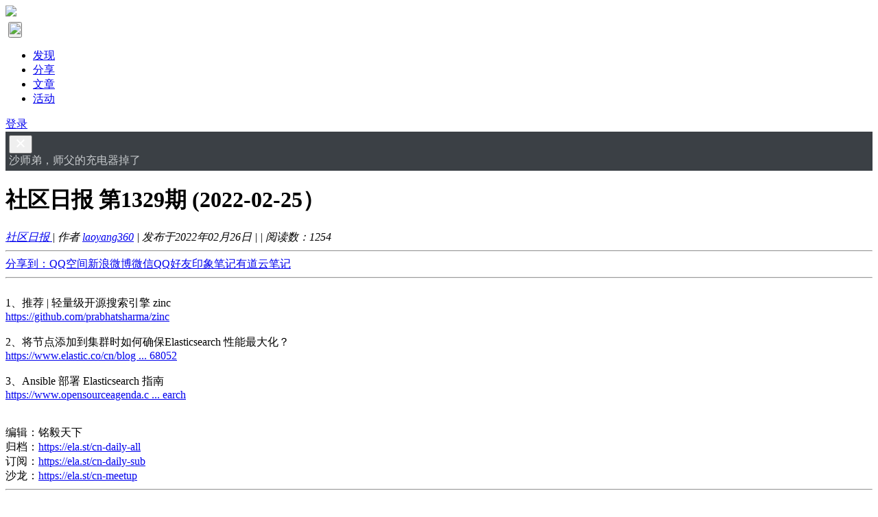

--- FILE ---
content_type: text/html; charset=UTF-8
request_url: https://elasticsearch.cn/article/14517
body_size: 6862
content:
<!DOCTYPE html>
<html>
<head>
<meta content="text/html;charset=utf-8" http-equiv="Content-Type" />
<meta content="width=device-width, initial-scale=1.0, maximum-scale=1.0, user-scalable=no" name="viewport" />
<meta http-equiv="X-UA-Compatible" content="IE=edge,Chrome=1" />
<meta name="renderer" content="webkit" />
<title>社区日报 第1329期 (2022-02-25） - 搜索客，搜索人自己的社区</title>
<meta name="keywords" content="社区,日报,1329期,2022-02-25" />
<meta name="description" content="社区日报 第1329期 (2022-02-25） - 
1、推荐 | 轻量级开源搜索引擎 zinc
https://github.com/prabhatsharma/zinc

2、将节点添加到集群时如何确保Elasticsearch 性能最大化？
https://www.elastic.co/cn/blog..."  />
<base href="https://elasticsearch.cn/" /><!--[if IE]></base><![endif]-->
<link href="https://elasticsearch.cn/static/css/default/img/favicon.ico?v=20151125" rel="shortcut icon" type="image/x-icon" />

<link rel="stylesheet" type="text/css" href="https://elasticsearch.cn/static/css/bootstrap.css?v=4" />
<link rel="stylesheet" type="text/css" href="https://elasticsearch.cn/static/css/icon.css?v=7" />

<link href="https://elasticsearch.cn/static/css/default/common.css?v=16?v=20151125" rel="stylesheet" type="text/css" />
<link href="https://elasticsearch.cn/static/css/default/link.css?v=20151125" rel="stylesheet" type="text/css" />
<link href="https://elasticsearch.cn/static/js/plug_module/style.css?v=20151125" rel="stylesheet" type="text/css" />


<script type="text/javascript">
	var _C10F356FF3B3A830CBEA3E521324A209="";
	var G_POST_HASH=_C10F356FF3B3A830CBEA3E521324A209;
	var G_INDEX_SCRIPT = "";
	var G_SITE_NAME = "搜索客，搜索人自己的社区";
	var G_BASE_URL = "https://elasticsearch.cn";
	var G_STATIC_URL = "https://elasticsearch.cn/static";
	var G_UPLOAD_URL = "https://searchkit.cn/uploads";
	var G_USER_ID = "";
	var G_USER_NAME = "";
	var G_UPLOAD_ENABLE = "N";
	var G_UNREAD_NOTIFICATION = 0;
	var G_NOTIFICATION_INTERVAL = 100000;
	var G_CAN_CREATE_TOPIC = "";
	var G_EDITOR_MODE = "0";

	
</script>
<script src="https://elasticsearch.cn/static/js/jquery.2.js?v=20151125" type="text/javascript"></script>
<script src="https://elasticsearch.cn/static/js/jquery.form.js?v=20151125" type="text/javascript"></script>
<script src="https://elasticsearch.cn/static/js/plug_module/plug-in_module.js?v=20151125" type="text/javascript"></script>
<script src="https://elasticsearch.cn/static/js/aws.js?v=20151125" type="text/javascript"></script>
<script src="https://elasticsearch.cn/static/js/aw_template.js?v=20151125" type="text/javascript"></script>
<script src="https://elasticsearch.cn/static/js/app.js?v=20151125" type="text/javascript"></script>
<script src="https://elasticsearch.cn/static/js/editor/ckeditor/ckeditor.js?v=20151125" type="text/javascript"></script>
<script src="https://elasticsearch.cn/static/js/editor/ckeditor/adapters/jquery.js?v=20151125" type="text/javascript"></script>
<script type="text/javascript" src="https://elasticsearch.cn/static/js/compatibility.js"></script>
<!--[if lte IE 8]>
	<script type="text/javascript" src="https://elasticsearch.cn/static/js/respond.js"></script>
<![endif]-->

</head>
<noscript unselectable="on" id="noscript">
    <div class="aw-404 aw-404-wrap container">
        <img src="https://elasticsearch.cn/static/common/no-js.jpg">
        <p>你的浏览器禁用了JavaScript, 请开启后刷新浏览器获得更好的体验!</p>
    </div>
</noscript>
<body>
<div class="aw-top-menu-wrap">
	<div class="container">
		<!-- logo -->
		<div class="aw-logo hidden-xs">
			<a href="https://elasticsearch.cn">
				<img src="https://elasticsearch.cn/static/css/default/img/logo.svg" style="height: 40px;">
			</a>
		</div>
		<!-- end logo -->
		<!-- 搜索框 -->
		<div class="aw-search-box  hidden-xs hidden-sm">
			<div id="searchbox" style="margin: 0px 0; outline: none"></div>
		</div>
		<!-- end 搜索框 -->
		<!-- 导航 -->
		<div class="aw-top-nav navbar">
			<div class="navbar-header">
				<button  class="navbar-toggle pull-left" style="padding: 0px;margin-bottom: 0px; margin-top: 4px;margin-left: 4px;">
						<img src="https://elasticsearch.cn/static/css/default/img/logo.svg" style="height: 40px;">
				</button>
			</div>
			<nav role="navigation" class="collapse navbar-collapse bs-navbar-collapse">
				<ul class="nav navbar-nav">
										<li><a href="https://elasticsearch.cn" class=""><i class="icon icon-list"></i> 发现</a></li>


										<li><a href="https://elasticsearch.cn/slides/"><i class="icon icon-presentation"></i> 分享</a></li>
					

					
					<li><a href="https://elasticsearch.cn/article/" class="active"><i class="icon icon-newspaper"></i> 文章</a></li>

					<!--<li><a href="https://elasticsearch.cn/topic/" ><i class="icon icon-topic"></i> 话题</a></li>-->


											<li><a href="https://elasticsearch.cn/event/"><i class="icon icon-activity"></i> 活动</a></li>
						
												

									</ul>
			</nav>
		</div>
		<!-- end 导航 -->
		<!-- 用户栏 -->
		<div class="aw-user-nav">
			<!-- 登陆&注册栏 -->
						<a class="login btn btn-small btn-primary" href="https://elasticsearch.cn/account/login/">登录</a>
									<!-- end 登陆&注册栏 -->
		</div>
		<!-- end 用户栏 -->
		<!-- 发起 -->
		
				<!-- end 发起 -->
	</div>
</div>
<style>
	.announcement-banner{
		background: #3b4045 !important;
		color: #c9cccf;
		padding: 5px;
	}
	.announcement-banner a{
		color: #ffffff;
	}

	.announcement-banner .contributor{
		float: right;
		font-size: 10px;
		color: cornsilk;
		font-family:"Helvetica Neue", Helvetica, Arial, sans-serif;
	}
	.svg-icon{
		fill: #ffffff !important;
	}
	.announcement-content{
		overflow: hidden;
		text-wrap: none;
		word-break: keep-all;
		word-wrap: normal;
	}

</style>
<div id="announcement-banner" class="announcement-banner alert-dismissable" >
	<button type="button" class="close" data-dismiss="alert" aria-hidden="true">
		<svg aria-hidden="true" class="svg-icon" width="18" height="18" viewBox="0 0 18 18"><path d="M15 4.41L13.59 3 9 7.59 4.41 3 3 4.41 7.59 9 3 13.59 4.41 15 9 10.41 13.59 15 15 13.59 10.41 9 15 4.41z"></path></svg>
	</button>
	<div class="container">
		<div style="margin: 0px;margin-bottom: -1px;" >

						<div class="announcement-content">

										沙师弟，师父的充电器掉了				
			</div>

		</div>
	</div>

</div>




<div class="aw-container-wrap">
    <div class="container">
        <div class="row">
            <div class="aw-content-wrap clearfix">
                <div class="col-sm-12 col-md-9 aw-main-content aw-article-content">

                    <div class="aw-mod aw-question-detail">
                        <div class="mod-head">
                            <h1>
                                社区日报 第1329期 (2022-02-25）                            </h1>

                             <span class="pull-right  more-operate">
                                    
                                 
                                                                 </span>

                            <em class="text-color-999">
                                <a class="aw-question-tags" href="https://elasticsearch.cn/article/category-18">社区日报 </a>
                                | 作者                                <a class="aw-user-name" data-tt="laoyang360" href="https://elasticsearch.cn/people/laoyang360" data-id="1341">laoyang360</a>
                                                                <i class="icon-v" title="个人认证"></i>
                                                                | 发布于2022年02月26日                                | <span id="read-time"></span>
                                | 阅读数：<span>1254</span>
                            </em>

                            <hr />

                            <!-- Baidu Button BEGIN -->
                            <div class="bdsharebuttonbox"><a href="#" class="bds_more" data-cmd="more">分享到：</a><a href="#" class="bds_qzone" data-cmd="qzone" title="分享到QQ空间">QQ空间</a><a href="#" class="bds_tsina" data-cmd="tsina" title="分享到新浪微博">新浪微博</a><a href="#" class="bds_weixin" data-cmd="weixin" title="分享到微信">微信</a><a href="#" class="bds_sqq" data-cmd="sqq" title="分享到QQ好友">QQ好友</a><a href="#" class="bds_evernotecn" data-cmd="evernotecn" title="分享到印象笔记">印象笔记</a><a href="#" class="bds_youdao" data-cmd="youdao" title="分享到有道云笔记">有道云笔记</a></div>
                            <script>window._bd_share_config={"common":{"bdSnsKey":{},"bdText":"","bdMini":"2","bdMiniList":false,"bdPic":"","bdStyle":"0","bdSize":"16"},"share":{"bdSize":16},"image":{"viewList":["qzone","tsina","weixin","sqq","evernotecn","mail","youdao"],"viewText":"分享到：","viewSize":"16"}};with(document)0[(getElementsByTagName('head')[0]||body).appendChild(createElement('script')).src='/static/api/js/share.js?v=89860593.js?cdnversion='+~(-new Date()/36e5)];</script>
                            <!-- Baidu Button END -->
                            <hr />

                        </div>
                        <div class="mod-body">
                            <div class="content markitup-box">
                                <div id="markdown_out">
                                    <br />
1、推荐 | 轻量级开源搜索引擎 zinc<br />
<a href="https://github.com/prabhatsharma/zinc" rel="nofollow" target="_blank">https://github.com/prabhatsharma/zinc</a><br />
<br />
2、将节点添加到集群时如何确保Elasticsearch 性能最大化？<br />
<a href="https://www.elastic.co/cn/blog/maximizing-elasticsearch-performance-when-adding-nodes-to-a-cluster?utm_content=6337092364&amp;linkId=152668052" rel="nofollow" target="_blank">https://www.elastic.co/cn/blog ... 68052</a><br />
<br />
3、Ansible 部署 Elasticsearch 指南<br />
<a href="https://www.opensourceagenda.com/projects/ansible-elasticsearch" rel="nofollow" target="_blank">https://www.opensourceagenda.c ... earch</a><br />
<br />
<br />
编辑：铭毅天下<br />
归档：<a href="https://ela.st/cn-daily-all" rel="nofollow" target="_blank">https://ela.st/cn-daily-all</a><br />
订阅：<a href="https://ela.st/cn-daily-sub" rel="nofollow" target="_blank">https://ela.st/cn-daily-sub</a><br />
沙龙：<a href="https://ela.st/cn-meetup" rel="nofollow" target="_blank">https://ela.st/cn-meetup</a>
                                </div>


                                
                                
                                
                                <hr />

                                <div style="font-size: 12px; margin-top:10px; color: #c9cccf;">
                                [尊重社区原创，转载请保留或注明出处]<br/>
                                本文地址：http://elasticsearch.cn/article/14517                                </div>
                                <hr/>

                                <div class="aw-mod aw-topic-bar" style="margin: 10px 0px 0px;" id="question_topic_editor" data-type="article" data-id="14517">
                                    <div class="tag-bar clearfix">
                                                                                                            <span class="topic-tag" data-id="1352">

                                <a class="text" href="https://elasticsearch.cn/topic/%E7%A4%BE%E5%8C%BA%E6%97%A5%E6%8A%A5">
                                    <i class="icon icon-tag"></i>
                                    社区日报                                </a>
                            </span>
                                                                                
                                                                            </div>
                                </div>

                                <hr />


                            </div>
                            <div class="meta clearfix">
                                <div class="aw-article-vote pull-left disabled">
                                    <a href="javascript:;" class="agree" onclick="AWS.User.article_vote($(this), 14517, 1);"><i class="icon icon-agree"></i> <b>0</b></a>
                                                                    </div>

                            </div>
                        </div>
                        <div class="mod-footer">
                            


                        </div>
                    </div>

                    <div class="aw-mod">
                                            </div>

                    <!-- 文章评论 -->
                    <div class="aw-mod">
                        <div class="mod-head common-head">
                            <h2>0 个评论</h2>
                        </div>

                        <div class="mod-body aw-feed-list">
                                                    </div>

                        
                                            </div>
                    <!-- end 文章评论 -->

                    <!-- 回复编辑器 -->
                    <div class="aw-mod aw-article-replay-box">
                        <a id="commentsSection"></a>
                        <a name="answer_form"></a>
                                                <p align="center">要回复文章请先<a href="https://elasticsearch.cn/account/login/">登录</a>或<a href="https://elasticsearch.cn/account/register/">注册</a></p>
                                            </div>
                    <!-- end 回复编辑器 -->
                </div>
                <!-- 侧边栏 -->
                <div class="col-sm-12 col-md-3 aw-side-bar hidden-sm hidden-xs">
                    <!-- 发起人 -->
                                        <div class="aw-mod user-detail">
                        <div class="mod-head">
                            <h3>发起人</h3>
                        </div>
                        <div class="mod-body">
                            <dl>
                                <dt class="pull-left aw-border-radius-5">
                                    <a href="https://elasticsearch.cn/people/laoyang360"><img alt="laoyang360" src="https://searchkit.cn/uploads/avatar/000/00/13/41_avatar_mid.jpg" /></a>
                                </dt>
                                <dd class="pull-left">
                                    <a class="aw-user-name" href="https://elasticsearch.cn/people/laoyang360" data-id="1341">laoyang360</a>
                                                                            <i class="icon-v" title="个人认证"></i>
                                    
                                                                        <p>《一本书讲透Elasticsearch》作者，Elastic认证工程师 [死磕Elasitcsearch]知识星球地址：http://t.cn/RmwM3N9；微信公众号：铭毅天下; 博客：https://elastic.blog.csdn.net </p>
                                </dd>
                            </dl>
                        </div>
                        <div class="mod-footer clearfix">
                                                        <div class="aw-topic-bar">
                                <div class="topic-bar clearfix">
                                    <span class="pull-left text-color-999">
                                        擅长话题 : &nbsp;
                                    </span>
                                                                        <span class="topic-tag">
                                        <a href="https://elasticsearch.cn/topic/es" class="text" data-id="6">
                                            <i class="icon icon-tag"></i> es                                        </a>
                                    </span>
                                                                        <span class="topic-tag">
                                        <a href="https://elasticsearch.cn/topic/elasicsearch" class="text" data-id="1442">
                                            <i class="icon icon-tag"></i> elasicsearch                                        </a>
                                    </span>
                                                                        <span class="topic-tag">
                                        <a href="https://elasticsearch.cn/topic/DSL" class="text" data-id="157">
                                            <i class="icon icon-tag"></i> DSL                                        </a>
                                    </span>
                                                                        <span class="topic-tag">
                                        <a href="https://elasticsearch.cn/topic/el+asicsearch" class="text" data-id="1325">
                                            <i class="icon icon-tag"></i> el asicsearch                                        </a>
                                    </span>
                                                                        <span class="topic-tag">
                                        <a href="https://elasticsearch.cn/topic/%E8%81%9A%E5%90%88" class="text" data-id="104">
                                            <i class="icon icon-tag"></i> 聚合                                        </a>
                                    </span>
                                                                    </div>
                            </div>
                                                    </div>
                    </div>
                                        <!-- end 发起人 -->

                    

                    <div class="aw-mod interest-user">	<div class="mod-head"><h3>活动推荐</h3></div>	<style>		.activity-recommend-item {			display: block;			text-decoration: none;			padding-top: 8px;			padding-bottom: 8px;		}		.activity-recommend-item:not(:last-child) {			border-bottom: 1px dashed #eee;		}		 .activity-date-wrapper {			 width: 32px;			 padding: 4px;			 height: 34px;			 background: #C8E9DE !important;			 border-radius: 2px;			 line-height: 95% !important;		}		 .activity-detail{			 font-size: 12px;			 margin-left:40px;		 }		 .activity-detail-title{			 font-size: 14px;		 }		.activity-recommend a {			color: #009a61;			text-decoration: none;		}		 .activity-date-up {			font-size: 12px;			transform: scale(0.833);		}		 .activity-date-down {			font-size: 16px;		}		.activity-date {			color: #017E66;			margin-right: 10px;			margin-top: 3px;			text-align: center;		}		 .activity-detail-base {			 font-size: 12px;			 color: #999;		 }		 .dot {			 color: #999;			 font-weight: normal;			 padding: 0 5px;		 }		.activity-state {			font-size: 12px;			color: #f5b933;		}		.activity-state-on{			font-size: 12px;			color: #f52f1e;		}	</style>	<div class="mod-body">	    	    		<a class="activity-recommend-item" href="https://infini.yuque.com/infini/products/em17dnves2s6yz31">			<div class="activity-date pull-left">				<div class="activity-date-wrapper">					<div class="activity-date-up">Feb</div>					<div class="activity-date-down">10</div>				</div>			</div>			<div class="activity-detail">				<div class="activity-detail-title">2月10日 ⚡ 闪电直播 - INFINI Demo Show</div>				<span class="activity-detail-base">极限实验室视频号</span><span class="dot">·</span>2-10&nbsp;周二<span class="dot">·</span><span class="activity-state">报名中</span>			</div>		</a>					    		<a class="activity-recommend-item" href="https://www.bagevent.com/event/9131649?bag_track=SSK">			<div class="activity-date pull-left">				<div class="activity-date-wrapper">					<div class="activity-date-up">Apr</div>					<div class="activity-date-down">17</div>				</div>			</div>			<div class="activity-detail">				<div class="activity-detail-title">第 28 届智能体驱动的 GOPS 全球运维大会 · 深圳站</div>				<span class="activity-detail-base">深圳湾万丽酒店</span><span class="dot">·</span>4-17&nbsp;周五<span class="dot">·</span><span class="activity-state">报名中</span>			</div>		</a>					</div></div>

                    
                    
                    <div>
                        <aside id="markdown-toc"></aside>
                    </div>
                </div>
                <!-- end 侧边栏 -->
            </div>
        </div>
    </div>
</div>

<script type="text/javascript">
    var ANSWER_EDIT_TIME = 600000;

    $(document).ready(function () {
        if ($('.aw-article-vote.disabled').length)
        {
            $('.aw-article-vote.disabled a').attr('onclick', '');
        }

        AWS.at_user_lists('#wmd-input');

        AWS.Init.init_article_comment_box($('.aw-article-comment'));
    });
</script>

<script type="text/javascript">

    $(document).ready(function() {

        var read_time=$('#markdown_out').text().length; //获取文章内容并计算字数

        var read_time=read_time/400; //计算阅读时间

        var read_time=Math.round(read_time); //四舍五入

        if(read_time>1){

            $('#read-time').html('预计阅读时间：'+read_time+'分钟');

        }

        else{

            $('#read-time').html('预计阅读时间：1分钟');

        }

    })

</script>

<div class="aw-footer-wrap">
	<div class="aw-footer">
		Copyright © 2026 · <a target="_blank" title="简单来说就是转载必须注明本站链接！" href="http://creativecommons.org/licenses/by/3.0/cn/">CC BY-NC-SA 3.0</a></span>
		<span class="hidden-xs"> · <a href="https://elasticsearch.cn/" target="_blank">搜索客社区</a> · <a target="_blank" href="/link/">友情链接</a></span>
					<p>
				<span class="hidden-xs">本站服务器及带宽由  <a href="https://csdn.net/" target="_blank"><img height="12px" src="/static/common/csdn-logo.svg"/></a> 提供赞助 · 网站程序: <a href="https://github.com/wecenter/wecenter/blob/master/license.txt" target="_blank">WeCenter</a> · <a target="_blank" href="http://beian.miit.gov.cn/">湘ICP备17007482号</a> · <a href="https://beian.mps.gov.cn/#/query/webSearch?code=43010402002319" rel="noreferrer" target="_blank">湘公网安备43010402002319号</a> </span>
			</p>
				
	</div>
</div>

<div class="aw-back-top hidden-xs" >

	<a id="wechat-qr" style="text-align: center" href="javascript:;" ><i class="icon icon-wechat"></i>
		<img id="wechat-qr-image"
			 style="width: 100px;position: absolute; top: -20px;
			  left: -107px;"
			 title="关注搜索客社区公众号!"
			 src='/static/common/weixin_qr.png?v=1'/>

	</a>

	<a  style="text-align: center" href="javascript:;" onclick="$.scrollTo(1, 600, {queue:true});"><i class="icon icon-up"></i>
	</a>
	<script type="text/javascript">

		$("#wechat-qr").mouseover(function() { $("#wechat-qr-image").css('visibility','visible'); });
		$("#wechat-qr").mouseout(function() { $("#wechat-qr-image").css('visibility','hidden'); });
	</script>
</div>

<script>
var _hmt = _hmt || [];
(function() {
  var hm = document.createElement("script");
  hm.src = "https://hm.baidu.com/hm.js?e6293f1e557051599b149ca729a41cc0";
  var s = document.getElementsByTagName("script")[0]; 
  s.parentNode.insertBefore(hm, s);
})();
</script><!-- Coco AI 搜索组件 -->
<script type="module" >
    import { searchbox } from "https://coco.infini.cloud/integration/d25knu8qlqbca26nk91g/widget";
    searchbox({container: "#searchbox"});
</script>
<!-- DO NOT REMOVE -->
<div id="aw-ajax-box" class="aw-ajax-box"></div>

<div style="display:none;" id="__crond">
	<script type="text/javascript">
		$(document).ready(function () {
			$('#__crond').html(unescape('%3Cimg%20src%3D%22' + G_BASE_URL + '/crond/run/1769809343%22%20width%3D%221%22%20height%3D%221%22%20/%3E'));
		});
	</script>
</div>

<!-- Escape time: 0.02522087097168 --><!-- / DO NOT REMOVE -->

</body>
</html>


--- FILE ---
content_type: text/css; charset=utf-8
request_url: https://coco.infini.cloud/widgets/searchbox/index.css?v=d5l4j0uk7e3ggepurt0g
body_size: 709785
content:
@layer properties;@layer theme,base,components,utilities;@layer theme{:root,:host{--font-sans: ui-sans-serif, system-ui, sans-serif, "Apple Color Emoji", "Segoe UI Emoji", "Segoe UI Symbol", "Noto Color Emoji";--font-mono: ui-monospace, SFMono-Regular, Menlo, Monaco, Consolas, "Liberation Mono", "Courier New", monospace;--color-red-50: oklch(97.1% .013 17.38);--color-red-100: oklch(93.6% .032 17.717);--color-red-300: oklch(80.8% .114 19.571);--color-red-400: oklch(70.4% .191 22.216);--color-red-500: oklch(63.7% .237 25.331);--color-red-600: oklch(57.7% .245 27.325);--color-red-700: oklch(50.5% .213 27.518);--color-red-800: oklch(44.4% .177 26.899);--color-red-900: oklch(39.6% .141 25.723);--color-yellow-50: oklch(98.7% .026 102.212);--color-yellow-500: oklch(79.5% .184 86.047);--color-yellow-900: oklch(42.1% .095 57.708);--color-green-100: oklch(96.2% .044 156.743);--color-green-500: oklch(72.3% .219 149.579);--color-green-700: oklch(52.7% .154 150.069);--color-green-800: oklch(44.8% .119 151.328);--color-blue-50: oklch(97% .014 254.604);--color-blue-300: oklch(80.9% .105 251.813);--color-blue-400: oklch(70.7% .165 254.624);--color-blue-500: oklch(62.3% .214 259.815);--color-blue-600: oklch(54.6% .245 262.881);--color-blue-700: oklch(48.8% .243 264.376);--color-blue-900: oklch(37.9% .146 265.522);--color-gray-50: oklch(98.5% .002 247.839);--color-gray-100: oklch(96.7% .003 264.542);--color-gray-200: oklch(92.8% .006 264.531);--color-gray-300: oklch(87.2% .01 258.338);--color-gray-400: oklch(70.7% .022 261.325);--color-gray-500: oklch(55.1% .027 264.364);--color-gray-600: oklch(44.6% .03 256.802);--color-gray-700: oklch(37.3% .034 259.733);--color-gray-800: oklch(27.8% .033 256.848);--color-gray-900: oklch(21% .034 264.665);--color-black: #000;--color-white: #fff;--spacing: .25rem;--container-lg: 32rem;--container-4xl: 56rem;--container-6xl: 72rem;--text-xs: .75rem;--text-xs--line-height: calc(1 / .75);--text-sm: .875rem;--text-sm--line-height: calc(1.25 / .875);--text-base: 1rem;--text-base--line-height: 1.5 ;--text-lg: 1.125rem;--text-lg--line-height: calc(1.75 / 1.125);--text-xl: 1.25rem;--text-xl--line-height: calc(1.75 / 1.25);--font-weight-normal: 400;--font-weight-medium: 500;--font-weight-semibold: 600;--font-weight-bold: 700;--tracking-tight: -.025em;--leading-relaxed: 1.625;--radius-sm: .25rem;--radius-md: .375rem;--radius-lg: .5rem;--radius-xl: .75rem;--ease-in-out: cubic-bezier(.4, 0, .2, 1);--animate-spin: spin 1s linear infinite;--blur-sm: 8px;--default-transition-duration: .15s;--default-transition-timing-function: cubic-bezier(.4, 0, .2, 1);--default-font-family: var(--font-sans);--default-mono-font-family: var(--font-mono);--color-background: var(--background);--color-foreground: var(--foreground);--color-popover: var(--popover);--color-popover-foreground: var(--popover-foreground);--color-primary: var(--primary);--color-primary-foreground: var(--primary-foreground);--color-secondary: var(--secondary);--color-secondary-foreground: var(--secondary-foreground);--color-muted: var(--muted);--color-muted-foreground: var(--muted-foreground);--color-accent: var(--accent);--color-accent-foreground: var(--accent-foreground);--color-destructive: var(--destructive);--color-destructive-foreground: var(--destructive-foreground);--color-border: var(--border);--color-input: var(--input);--color-ring: var(--ring)}}@layer base{*,:after,:before,::backdrop,::file-selector-button{box-sizing:border-box;margin:0;padding:0;border:0 solid}html,:host{line-height:1.5;-webkit-text-size-adjust:100%;-moz-tab-size:4;-o-tab-size:4;tab-size:4;font-family:var(--default-font-family, ui-sans-serif, system-ui, sans-serif, "Apple Color Emoji", "Segoe UI Emoji", "Segoe UI Symbol", "Noto Color Emoji");font-feature-settings:var(--default-font-feature-settings, normal);font-variation-settings:var(--default-font-variation-settings, normal);-webkit-tap-highlight-color:transparent}hr{height:0;color:inherit;border-top-width:1px}abbr:where([title]){-webkit-text-decoration:underline dotted;text-decoration:underline dotted}h1,h2,h3,h4,h5,h6{font-size:inherit;font-weight:inherit}a{color:inherit;-webkit-text-decoration:inherit;text-decoration:inherit}b,strong{font-weight:bolder}code,kbd,samp,pre{font-family:var(--default-mono-font-family, ui-monospace, SFMono-Regular, Menlo, Monaco, Consolas, "Liberation Mono", "Courier New", monospace);font-feature-settings:var(--default-mono-font-feature-settings, normal);font-variation-settings:var(--default-mono-font-variation-settings, normal);font-size:1em}small{font-size:80%}sub,sup{font-size:75%;line-height:0;position:relative;vertical-align:baseline}sub{bottom:-.25em}sup{top:-.5em}table{text-indent:0;border-color:inherit;border-collapse:collapse}:-moz-focusring{outline:auto}progress{vertical-align:baseline}summary{display:list-item}ol,ul,menu{list-style:none}img,svg,video,canvas,audio,iframe,embed,object{display:block;vertical-align:middle}img,video{max-width:100%;height:auto}button,input,select,optgroup,textarea,::file-selector-button{font:inherit;font-feature-settings:inherit;font-variation-settings:inherit;letter-spacing:inherit;color:inherit;border-radius:0;background-color:transparent;opacity:1}:where(select:is([multiple],[size])) optgroup{font-weight:bolder}:where(select:is([multiple],[size])) optgroup option{padding-inline-start:20px}::file-selector-button{margin-inline-end:4px}::-moz-placeholder{opacity:1}::placeholder{opacity:1}@supports (not (-webkit-appearance: -apple-pay-button)) or (contain-intrinsic-size: 1px){::-moz-placeholder{color:currentcolor;@supports (color: color-mix(in lab,red,red)){color:color-mix(in oklab,currentcolor 50%,transparent)}}::placeholder{color:currentcolor;@supports (color: color-mix(in lab,red,red)){color:color-mix(in oklab,currentcolor 50%,transparent)}}}textarea{resize:vertical}::-webkit-search-decoration{-webkit-appearance:none}::-webkit-date-and-time-value{min-height:1lh;text-align:inherit}::-webkit-datetime-edit{display:inline-flex}::-webkit-datetime-edit-fields-wrapper{padding:0}::-webkit-datetime-edit,::-webkit-datetime-edit-year-field,::-webkit-datetime-edit-month-field,::-webkit-datetime-edit-day-field,::-webkit-datetime-edit-hour-field,::-webkit-datetime-edit-minute-field,::-webkit-datetime-edit-second-field,::-webkit-datetime-edit-millisecond-field,::-webkit-datetime-edit-meridiem-field{padding-block:0}::-webkit-calendar-picker-indicator{line-height:1}:-moz-ui-invalid{box-shadow:none}button,input:where([type=button],[type=reset],[type=submit]),::file-selector-button{-webkit-appearance:button;-moz-appearance:button;appearance:button}::-webkit-inner-spin-button,::-webkit-outer-spin-button{height:auto}[hidden]:where(:not([hidden=until-found])){display:none!important}}@layer utilities{.pointer-events-auto{pointer-events:auto}.pointer-events-none{pointer-events:none}.\!visible{visibility:visible!important}.collapse{visibility:collapse}.visible{visibility:visible}.sr-only{position:absolute;width:1px;height:1px;padding:0;margin:-1px;overflow:hidden;clip-path:inset(50%);white-space:nowrap;border-width:0}.\!absolute{position:absolute!important}.absolute{position:absolute}.fixed{position:fixed}.relative{position:relative}.static{position:static}.inset-0{inset:calc(var(--spacing) * 0)}.inset-y-0{inset-block:calc(var(--spacing) * 0)}.-top-2{top:calc(var(--spacing) * -2)}.top-0{top:calc(var(--spacing) * 0)}.top-0\.5{top:calc(var(--spacing) * .5)}.top-1{top:calc(var(--spacing) * 1)}.top-1\/2{top:50%}.top-2{top:calc(var(--spacing) * 2)}.top-2\.5{top:calc(var(--spacing) * 2.5)}.top-3{top:calc(var(--spacing) * 3)}.top-4{top:calc(var(--spacing) * 4)}.top-11{top:calc(var(--spacing) * 11)}.top-12{top:calc(var(--spacing) * 12)}.top-\[60px\]{top:60px}.top-px{top:1px}.\!right-2{right:calc(var(--spacing) * 2)!important}.-right-2{right:calc(var(--spacing) * -2)}.right-0{right:calc(var(--spacing) * 0)}.right-2{right:calc(var(--spacing) * 2)}.right-3{right:calc(var(--spacing) * 3)}.right-4{right:calc(var(--spacing) * 4)}.right-9{right:calc(var(--spacing) * 9)}.right-12{right:calc(var(--spacing) * 12)}.right-\[18px\]{right:18px}.right-\[52px\]{right:52px}.right-px{right:1px}.bottom-0{bottom:calc(var(--spacing) * 0)}.bottom-2{bottom:calc(var(--spacing) * 2)}.bottom-3{bottom:calc(var(--spacing) * 3)}.bottom-4{bottom:calc(var(--spacing) * 4)}.bottom-10{bottom:calc(var(--spacing) * 10)}.bottom-\[50px\]{bottom:50px}.bottom-full{bottom:100%}.\!left-auto{left:auto!important}.left-0{left:calc(var(--spacing) * 0)}.left-1\/2{left:50%}.left-2{left:calc(var(--spacing) * 2)}.left-3{left:calc(var(--spacing) * 3)}.left-4{left:calc(var(--spacing) * 4)}.left-\[unset\]{left:unset}.left-px{left:1px}.-z-10{z-index:-10}.z-10{z-index:10}.z-50{z-index:50}.z-100{z-index:100}.z-999{z-index:999}.z-1000{z-index:1000}.z-2000{z-index:2000}.z-3000{z-index:3000}.z-3001{z-index:3001}.z-\[2000\]{z-index:2000}.container{width:100%;@media(width>=40rem){max-width:40rem}@media(width>=48rem){max-width:48rem}@media(width>=64rem){max-width:64rem}@media(width>=80rem){max-width:80rem}@media(width>=96rem){max-width:96rem}}.\!m-0{margin:calc(var(--spacing) * 0)!important}.-m-1{margin:calc(var(--spacing) * -1)}.m-0{margin:calc(var(--spacing) * 0)}.m-auto{margin:auto}.-mx-1{margin-inline:calc(var(--spacing) * -1)}.-mx-2{margin-inline:calc(var(--spacing) * -2)}.-mx-3{margin-inline:calc(var(--spacing) * -3)}.-mx-6{margin-inline:calc(var(--spacing) * -6)}.-mx-px{margin-inline:-1px}.mx-1{margin-inline:calc(var(--spacing) * 1)}.mx-4{margin-inline:calc(var(--spacing) * 4)}.mx-auto{margin-inline:auto}.mx-px{margin-inline:1px}.-my-8{margin-block:calc(var(--spacing) * -8)}.my-1{margin-block:calc(var(--spacing) * 1)}.my-2{margin-block:calc(var(--spacing) * 2)}.my-3{margin-block:calc(var(--spacing) * 3)}.my-4{margin-block:calc(var(--spacing) * 4)}.-mt-1{margin-top:calc(var(--spacing) * -1)}.mt-1{margin-top:calc(var(--spacing) * 1)}.mt-1\.5{margin-top:calc(var(--spacing) * 1.5)}.mt-2{margin-top:calc(var(--spacing) * 2)}.mt-3{margin-top:calc(var(--spacing) * 3)}.mt-4{margin-top:calc(var(--spacing) * 4)}.mt-6{margin-top:calc(var(--spacing) * 6)}.mt-10{margin-top:calc(var(--spacing) * 10)}.mt-\[72px\]{margin-top:72px}.-mr-4{margin-right:calc(var(--spacing) * -4)}.mr-1{margin-right:calc(var(--spacing) * 1)}.mr-1\.5{margin-right:calc(var(--spacing) * 1.5)}.mr-2{margin-right:calc(var(--spacing) * 2)}.-mb-0\.5{margin-bottom:calc(var(--spacing) * -.5)}.-mb-3{margin-bottom:calc(var(--spacing) * -3)}.mb-0{margin-bottom:calc(var(--spacing) * 0)}.mb-1{margin-bottom:calc(var(--spacing) * 1)}.mb-2{margin-bottom:calc(var(--spacing) * 2)}.mb-2\.5{margin-bottom:calc(var(--spacing) * 2.5)}.mb-3{margin-bottom:calc(var(--spacing) * 3)}.mb-4{margin-bottom:calc(var(--spacing) * 4)}.mb-6{margin-bottom:calc(var(--spacing) * 6)}.mb-8{margin-bottom:calc(var(--spacing) * 8)}.-ml-11{margin-left:calc(var(--spacing) * -11)}.ml-0\.5{margin-left:calc(var(--spacing) * .5)}.ml-1{margin-left:calc(var(--spacing) * 1)}.ml-1\.5{margin-left:calc(var(--spacing) * 1.5)}.ml-2{margin-left:calc(var(--spacing) * 2)}.ml-3{margin-left:calc(var(--spacing) * 3)}.ml-4{margin-left:calc(var(--spacing) * 4)}.ml-auto{margin-left:auto}.line-clamp-2{overflow:hidden;display:-webkit-box;-webkit-box-orient:vertical;-webkit-line-clamp:2}.block{display:block}.contents{display:contents}.flex{display:flex}.grid{display:grid}.hidden{display:none}.inline{display:inline}.inline-block{display:inline-block}.inline-flex{display:inline-flex}.table{display:table}.size-3{width:calc(var(--spacing) * 3);height:calc(var(--spacing) * 3)}.size-4{width:calc(var(--spacing) * 4);height:calc(var(--spacing) * 4)}.size-5{width:calc(var(--spacing) * 5);height:calc(var(--spacing) * 5)}.size-6{width:calc(var(--spacing) * 6);height:calc(var(--spacing) * 6)}.size-8{width:calc(var(--spacing) * 8);height:calc(var(--spacing) * 8)}.size-20{width:calc(var(--spacing) * 20);height:calc(var(--spacing) * 20)}.size-\[10px\]{width:10px;height:10px}.size-\[14px\]{width:14px;height:14px}.size-\[20px\]{width:20px;height:20px}.size-\[56px\]{width:56px;height:56px}.size-full{width:100%;height:100%}.\!h-5{height:calc(var(--spacing) * 5)!important}.h-1\.5{height:calc(var(--spacing) * 1.5)}.h-2{height:calc(var(--spacing) * 2)}.h-3{height:calc(var(--spacing) * 3)}.h-3\.5{height:calc(var(--spacing) * 3.5)}.h-4{height:calc(var(--spacing) * 4)}.h-4\!{height:calc(var(--spacing) * 4)!important}.h-4\.5{height:calc(var(--spacing) * 4.5)}.h-5{height:calc(var(--spacing) * 5)}.h-6{height:calc(var(--spacing) * 6)}.h-7{height:calc(var(--spacing) * 7)}.h-8{height:calc(var(--spacing) * 8)}.h-9{height:calc(var(--spacing) * 9)}.h-10{height:calc(var(--spacing) * 10)}.h-12{height:calc(var(--spacing) * 12)}.h-14{height:calc(var(--spacing) * 14)}.h-16{height:calc(var(--spacing) * 16)}.h-20{height:calc(var(--spacing) * 20)}.h-40{height:calc(var(--spacing) * 40)}.h-\[14px\]{height:14px}.h-\[20px\]{height:20px}.h-\[45px\]{height:45px}.h-\[46px\]{height:46px}.h-\[50px\]{height:50px}.h-\[60vh\]{height:60vh}.h-\[74px\]{height:74px}.h-\[90px\]{height:90px}.h-\[100vh\]{height:100vh}.h-\[125px\]{height:125px}.h-\[140px\]{height:140px}.h-\[154px\]{height:154px}.h-\[160px\]{height:160px}.h-\[calc\(100vh-128px\)\]{height:calc(100vh - 128px)}.h-\[calc\(100vh-170px\)\]{height:calc(100vh - 170px)}.h-full{height:100%}.h-px{height:1px}.h-screen{height:100vh}.max-h-48{max-height:calc(var(--spacing) * 48)}.max-h-80{max-height:calc(var(--spacing) * 80)}.max-h-\[50vh\]{max-height:50vh}.max-h-\[120px\]{max-height:120px}.max-h-\[210px\]{max-height:210px}.max-h-\[calc\(100vh-150px\)\]{max-height:calc(100vh - 150px)}.max-h-\[var\(--radix-select-content-available-height\)\]{max-height:var(--radix-select-content-available-height)}.min-h-4{min-height:calc(var(--spacing) * 4)}.min-h-10{min-height:calc(var(--spacing) * 10)}.min-h-12{min-height:calc(var(--spacing) * 12)}.min-h-\[20px\]{min-height:20px}.min-h-\[84px\]{min-height:84px}.min-h-\[550px\]{min-height:550px}.min-h-screen{min-height:100vh}.\!w-9{width:calc(var(--spacing) * 9)!important}.w-\(--radix-popover-trigger-width\){width:var(--radix-popover-trigger-width)}.w-1{width:calc(var(--spacing) * 1)}.w-1\.5{width:calc(var(--spacing) * 1.5)}.w-1\/2{width:50%}.w-1\/3{width:calc(1/3 * 100%)}.w-2{width:calc(var(--spacing) * 2)}.w-2\/3{width:calc(2/3 * 100%)}.w-3{width:calc(var(--spacing) * 3)}.w-3\.5{width:calc(var(--spacing) * 3.5)}.w-4{width:calc(var(--spacing) * 4)}.w-4\.5{width:calc(var(--spacing) * 4.5)}.w-4\/6{width:calc(4/6 * 100%)}.w-5{width:calc(var(--spacing) * 5)}.w-6{width:calc(var(--spacing) * 6)}.w-7{width:calc(var(--spacing) * 7)}.w-8{width:calc(var(--spacing) * 8)}.w-9{width:calc(var(--spacing) * 9)}.w-10{width:calc(var(--spacing) * 10)}.w-12{width:calc(var(--spacing) * 12)}.w-14{width:calc(var(--spacing) * 14)}.w-16{width:calc(var(--spacing) * 16)}.w-20{width:calc(var(--spacing) * 20)}.w-24{width:calc(var(--spacing) * 24)}.w-28{width:calc(var(--spacing) * 28)}.w-40{width:calc(var(--spacing) * 40)}.w-44{width:calc(var(--spacing) * 44)}.w-60{width:calc(var(--spacing) * 60)}.w-64{width:calc(var(--spacing) * 64)}.w-\[14px\]{width:14px}.w-\[50\%\]{width:50%}.w-\[70\%\]{width:70%}.w-\[75\%\]{width:75%}.w-\[90\%\]{width:90%}.w-\[200px\]{width:200px}.w-\[221px\]{width:221px}.w-\[300px\]{width:300px}.w-\[340px\]{width:340px}.w-\[360px\]{width:360px}.w-\[380px\]{width:380px}.w-\[388px\]{width:388px}.w-\[calc\(100vw-16px\)\]{width:calc(100vw - 16px)}.w-\[var\(--radix-select-trigger-width\)\]{width:var(--radix-select-trigger-width)}.w-fit{width:-moz-fit-content;width:fit-content}.w-full{width:100%}.w-px{width:1px}.w-screen{width:100vw}.max-w-4xl{max-width:var(--container-4xl)}.max-w-6xl{max-width:var(--container-6xl)}.max-w-\[85\%\]{max-width:85%}.max-w-\[100px\]{max-width:100px}.max-w-\[140px\]{max-width:140px}.max-w-\[200px\]{max-width:200px}.max-w-\[240px\]{max-width:240px}.max-w-\[450px\]{max-width:450px}.max-w-\[480px\]{max-width:480px}.max-w-\[calc\(100\%-20px\)\]{max-width:calc(100% - 20px)}.max-w-\[calc\(100\%-32px\)\]{max-width:calc(100% - 32px)}.max-w-\[calc\(100\%-200px\)\]{max-width:calc(100% - 200px)}.max-w-full{max-width:100%}.max-w-lg{max-width:var(--container-lg)}.max-w-none{max-width:none}.min-w-0{min-width:calc(var(--spacing) * 0)}.min-w-3{min-width:calc(var(--spacing) * 3)}.min-w-4{min-width:calc(var(--spacing) * 4)}.min-w-5{min-width:calc(var(--spacing) * 5)}.min-w-6{min-width:calc(var(--spacing) * 6)}.min-w-8{min-width:calc(var(--spacing) * 8)}.min-w-40{min-width:calc(var(--spacing) * 40)}.min-w-60{min-width:calc(var(--spacing) * 60)}.min-w-\[80px\]{min-width:80px}.min-w-\[120px\]{min-width:120px}.min-w-\[160px\]{min-width:160px}.min-w-\[200px\]{min-width:200px}.min-w-\[220px\]{min-width:220px}.min-w-\[var\(--radix-select-trigger-width\)\]{min-width:var(--radix-select-trigger-width)}.flex-1{flex:1}.flex-shrink-0,.shrink-0{flex-shrink:0}.grow{flex-grow:1}.origin-\[var\(--radix-select-content-transform-origin\)\]{transform-origin:var(--radix-select-content-transform-origin)}.origin-bottom-right{transform-origin:100% 100%}.\!translate-x-0{--tw-translate-x: calc(var(--spacing) * 0) !important;translate:var(--tw-translate-x) var(--tw-translate-y)!important}.-translate-x-1\/2{--tw-translate-x: -50% ;translate:var(--tw-translate-x) var(--tw-translate-y)}.-translate-x-2{--tw-translate-x: calc(var(--spacing) * -2);translate:var(--tw-translate-x) var(--tw-translate-y)}.-translate-x-3{--tw-translate-x: calc(var(--spacing) * -3);translate:var(--tw-translate-x) var(--tw-translate-y)}.-translate-x-4{--tw-translate-x: calc(var(--spacing) * -4);translate:var(--tw-translate-x) var(--tw-translate-y)}.-translate-x-full{--tw-translate-x: -100%;translate:var(--tw-translate-x) var(--tw-translate-y)}.translate-x-0{--tw-translate-x: calc(var(--spacing) * 0);translate:var(--tw-translate-x) var(--tw-translate-y)}.translate-x-0\!{--tw-translate-x: calc(var(--spacing) * 0) !important;translate:var(--tw-translate-x) var(--tw-translate-y)!important}.translate-x-\[5px\]{--tw-translate-x: 5px;translate:var(--tw-translate-x) var(--tw-translate-y)}.translate-x-full{--tw-translate-x: 100%;translate:var(--tw-translate-x) var(--tw-translate-y)}.-translate-y-1\/2{--tw-translate-y: -50% ;translate:var(--tw-translate-x) var(--tw-translate-y)}.-translate-y-\[5px\]{--tw-translate-y: -5px ;translate:var(--tw-translate-x) var(--tw-translate-y)}.translate-y-0{--tw-translate-y: calc(var(--spacing) * 0);translate:var(--tw-translate-x) var(--tw-translate-y)}.translate-y-1{--tw-translate-y: calc(var(--spacing) * 1);translate:var(--tw-translate-x) var(--tw-translate-y)}.scale-0{--tw-scale-x: 0%;--tw-scale-y: 0%;--tw-scale-z: 0%;scale:var(--tw-scale-x) var(--tw-scale-y)}.scale-75{--tw-scale-x: 75%;--tw-scale-y: 75%;--tw-scale-z: 75%;scale:var(--tw-scale-x) var(--tw-scale-y)}.scale-100{--tw-scale-x: 100%;--tw-scale-y: 100%;--tw-scale-z: 100%;scale:var(--tw-scale-x) var(--tw-scale-y)}.scale-x-\[-1\]{--tw-scale-x: -1;scale:var(--tw-scale-x) var(--tw-scale-y)}.scale-\[1\.3\]{scale:1.3}.rotate-90{rotate:90deg}.transform{transform:var(--tw-rotate-x,) var(--tw-rotate-y,) var(--tw-rotate-z,) var(--tw-skew-x,) var(--tw-skew-y,)}.animate-spin{animation:var(--animate-spin)}.\!cursor-not-allowed{cursor:not-allowed!important}.cursor-default{cursor:default}.cursor-not-allowed{cursor:not-allowed}.cursor-not-allowed\!{cursor:not-allowed!important}.cursor-pointer{cursor:pointer}.touch-none{touch-action:none}.resize{resize:both}.resize-none{resize:none}.list-none{list-style-type:none}.grid-cols-1{grid-template-columns:repeat(1,minmax(0,1fr))}.grid-cols-2{grid-template-columns:repeat(2,minmax(0,1fr))}.grid-cols-3{grid-template-columns:repeat(3,minmax(0,1fr))}.flex-col{flex-direction:column}.flex-col-reverse{flex-direction:column-reverse}.flex-row{flex-direction:row}.flex-row-reverse{flex-direction:row-reverse}.flex-nowrap{flex-wrap:nowrap}.flex-wrap{flex-wrap:wrap}.items-center{align-items:center}.items-start{align-items:flex-start}.justify-around{justify-content:space-around}.justify-between{justify-content:space-between}.justify-center{justify-content:center}.justify-end{justify-content:flex-end}.justify-start{justify-content:flex-start}.gap-1{gap:calc(var(--spacing) * 1)}.gap-2{gap:calc(var(--spacing) * 2)}.gap-2\.5{gap:calc(var(--spacing) * 2.5)}.gap-3{gap:calc(var(--spacing) * 3)}.gap-4{gap:calc(var(--spacing) * 4)}.gap-6{gap:calc(var(--spacing) * 6)}.gap-7{gap:calc(var(--spacing) * 7)}.gap-\[6px\]{gap:6px}.space-y-1{:where(&>:not(:last-child)){--tw-space-y-reverse: 0;margin-block-start:calc(calc(var(--spacing) * 1) * var(--tw-space-y-reverse));margin-block-end:calc(calc(var(--spacing) * 1) * calc(1 - var(--tw-space-y-reverse)))}}.space-y-1\.5{:where(&>:not(:last-child)){--tw-space-y-reverse: 0;margin-block-start:calc(calc(var(--spacing) * 1.5) * var(--tw-space-y-reverse));margin-block-end:calc(calc(var(--spacing) * 1.5) * calc(1 - var(--tw-space-y-reverse)))}}.space-y-2{:where(&>:not(:last-child)){--tw-space-y-reverse: 0;margin-block-start:calc(calc(var(--spacing) * 2) * var(--tw-space-y-reverse));margin-block-end:calc(calc(var(--spacing) * 2) * calc(1 - var(--tw-space-y-reverse)))}}.space-y-3{:where(&>:not(:last-child)){--tw-space-y-reverse: 0;margin-block-start:calc(calc(var(--spacing) * 3) * var(--tw-space-y-reverse));margin-block-end:calc(calc(var(--spacing) * 3) * calc(1 - var(--tw-space-y-reverse)))}}.space-y-4{:where(&>:not(:last-child)){--tw-space-y-reverse: 0;margin-block-start:calc(calc(var(--spacing) * 4) * var(--tw-space-y-reverse));margin-block-end:calc(calc(var(--spacing) * 4) * calc(1 - var(--tw-space-y-reverse)))}}.space-y-6{:where(&>:not(:last-child)){--tw-space-y-reverse: 0;margin-block-start:calc(calc(var(--spacing) * 6) * var(--tw-space-y-reverse));margin-block-end:calc(calc(var(--spacing) * 6) * calc(1 - var(--tw-space-y-reverse)))}}.space-y-8{:where(&>:not(:last-child)){--tw-space-y-reverse: 0;margin-block-start:calc(calc(var(--spacing) * 8) * var(--tw-space-y-reverse));margin-block-end:calc(calc(var(--spacing) * 8) * calc(1 - var(--tw-space-y-reverse)))}}.space-x-1{:where(&>:not(:last-child)){--tw-space-x-reverse: 0;margin-inline-start:calc(calc(var(--spacing) * 1) * var(--tw-space-x-reverse));margin-inline-end:calc(calc(var(--spacing) * 1) * calc(1 - var(--tw-space-x-reverse)))}}.space-x-2{:where(&>:not(:last-child)){--tw-space-x-reverse: 0;margin-inline-start:calc(calc(var(--spacing) * 2) * var(--tw-space-x-reverse));margin-inline-end:calc(calc(var(--spacing) * 2) * calc(1 - var(--tw-space-x-reverse)))}}.space-x-3{:where(&>:not(:last-child)){--tw-space-x-reverse: 0;margin-inline-start:calc(calc(var(--spacing) * 3) * var(--tw-space-x-reverse));margin-inline-end:calc(calc(var(--spacing) * 3) * calc(1 - var(--tw-space-x-reverse)))}}.space-x-4{:where(&>:not(:last-child)){--tw-space-x-reverse: 0;margin-inline-start:calc(calc(var(--spacing) * 4) * var(--tw-space-x-reverse));margin-inline-end:calc(calc(var(--spacing) * 4) * calc(1 - var(--tw-space-x-reverse)))}}.gap-y-2{row-gap:calc(var(--spacing) * 2)}.self-end{align-self:flex-end}.self-start{align-self:flex-start}.truncate{overflow:hidden;text-overflow:ellipsis;white-space:nowrap}.overflow-auto{overflow:auto}.overflow-hidden{overflow:hidden}.overflow-x-hidden{overflow-x:hidden}.overflow-y-auto{overflow-y:auto}.overflow-y-hidden{overflow-y:hidden}.rounded{border-radius:.25rem}.rounded-\[4px\]{border-radius:4px}.rounded-full{border-radius:calc(infinity * 1px)}.rounded-lg{border-radius:var(--radius-lg)}.rounded-md{border-radius:var(--radius-md)}.rounded-sm{border-radius:var(--radius-sm)}.rounded-xl{border-radius:var(--radius-xl)}.rounded-t-lg{border-top-left-radius:var(--radius-lg);border-top-right-radius:var(--radius-lg)}.rounded-t-none{border-top-left-radius:0;border-top-right-radius:0}.rounded-l-lg{border-top-left-radius:var(--radius-lg);border-bottom-left-radius:var(--radius-lg)}.rounded-tl-xl{border-top-left-radius:var(--radius-xl)}.rounded-r-lg{border-top-right-radius:var(--radius-lg);border-bottom-right-radius:var(--radius-lg)}.rounded-bl-xl{border-bottom-left-radius:var(--radius-xl)}.border{border-style:var(--tw-border-style);border-width:1px}.border\!{border-style:var(--tw-border-style)!important;border-width:1px!important}.border-0{border-style:var(--tw-border-style);border-width:0px}.border-2,.border-\[2px\]{border-style:var(--tw-border-style);border-width:2px}.border-t{border-top-style:var(--tw-border-style);border-top-width:1px}.border-t\!{border-top-style:var(--tw-border-style)!important;border-top-width:1px!important}.border-r{border-right-style:var(--tw-border-style);border-right-width:1px}.border-b{border-bottom-style:var(--tw-border-style);border-bottom-width:1px}.border-l{border-left-style:var(--tw-border-style);border-left-width:1px}.border-l-2{border-left-style:var(--tw-border-style);border-left-width:2px}.border-dashed{--tw-border-style: dashed;border-style:dashed}.border-none{--tw-border-style: none;border-style:none}.border-\(--border\){border-color:var(--border)}.border-\[\#007BFF\]{border-color:#007bff}.border-\[\#0061FF\]{border-color:#0061ff}.border-\[\#0087ff\]{border-color:#0087ff}.border-\[\#D8D8D8\]{border-color:#d8d8d8}.border-\[\#E4E5EF\]{border-color:#e4e5ef}.border-\[\#E5E7EB\]{border-color:#e5e7eb}.border-\[\#E6E6E6\]{border-color:#e6e6e6}.border-\[\#E6E8EF\]{border-color:#e6e8ef}.border-\[\#EDEDED\]{border-color:#ededed}.border-\[\#EEF0F3\]{border-color:#eef0f3}.border-\[\#EF4444\]{border-color:#ef4444}.border-\[\#e5e5e5\]{border-color:#e5e5e5}.border-\[\#e6e6e6\]{border-color:#e6e6e6}.border-\[rgba\(0\,0\,0\,0\.1\)\]{border-color:#0000001a}.border-\[rgba\(228\,229\,239\,1\)\]{border-color:#e4e5ef}.border-\[rgba\(238\,240\,243\,1\)\]{border-color:#eef0f3}.border-black\/2{border-color:color-mix(in srgb,#000 2%,transparent);@supports (color: color-mix(in lab,red,red)){border-color:color-mix(in oklab,var(--color-black) 2%,transparent)}}.border-black\/5{border-color:color-mix(in srgb,#000 5%,transparent);@supports (color: color-mix(in lab,red,red)){border-color:color-mix(in oklab,var(--color-black) 5%,transparent)}}.border-black\/10{border-color:color-mix(in srgb,#000 10%,transparent);@supports (color: color-mix(in lab,red,red)){border-color:color-mix(in oklab,var(--color-black) 10%,transparent)}}.border-black\/12{border-color:color-mix(in srgb,#000 12%,transparent);@supports (color: color-mix(in lab,red,red)){border-color:color-mix(in oklab,var(--color-black) 12%,transparent)}}.border-black\/15{border-color:color-mix(in srgb,#000 15%,transparent);@supports (color: color-mix(in lab,red,red)){border-color:color-mix(in oklab,var(--color-black) 15%,transparent)}}.border-black\/30{border-color:color-mix(in srgb,#000 30%,transparent);@supports (color: color-mix(in lab,red,red)){border-color:color-mix(in oklab,var(--color-black) 30%,transparent)}}.border-blue-500{border-color:var(--color-blue-500)}.border-blue-500\!{border-color:var(--color-blue-500)!important}.border-border{border-color:var(--color-border)}.border-gray-100{border-color:var(--color-gray-100)}.border-gray-200{border-color:var(--color-gray-200)}.border-gray-300{border-color:var(--color-gray-300)}.border-input{border-color:var(--color-input)}.border-primary{border-color:var(--color-primary)}.border-transparent{border-color:transparent}.border-t-\[\#999\]{border-top-color:#999}.border-b-\[\#e6e6e6\]{border-bottom-color:#e6e6e6}.\!bg-\[\#0072FF\]{background-color:#0072ff!important}.bg-\(--coco-primary-color\){background-color:var(--coco-primary-color)}.bg-\[\#2F54EB\]{background-color:#2f54eb}.bg-\[\#3DB954\]{background-color:#3db954}.bg-\[\#007BFF\]{background-color:#007bff}.bg-\[\#38C200\]{background-color:#38c200}.bg-\[\#0072FF\],.bg-\[\#0072ff\]{background-color:#0072ff}.bg-\[\#0287FF\]\/10{background-color:color-mix(in oklab,#0287FF 10%,transparent)}.bg-\[\#881C94\]\/20{background-color:color-mix(in oklab,#881C94 20%,transparent)}.bg-\[\#1990FF\]{background-color:#1990ff}.bg-\[\#6366F1\]\/10{background-color:color-mix(in oklab,#6366F1 10%,transparent)}.bg-\[\#64748B\]\/10{background-color:color-mix(in oklab,#64748B 10%,transparent)}.bg-\[\#666666\]{background-color:#666}.bg-\[\#999999\]{background-color:#999}.bg-\[\#E4E5F0\]{background-color:#e4e5f0}.bg-\[\#E5E7EB\]{background-color:#e5e7eb}.bg-\[\#E6E6E6\]{background-color:#e6e6e6}.bg-\[\#EDEDED\]{background-color:#ededed}.bg-\[\#EF4444\]{background-color:#ef4444}.bg-\[\#F3F4F6\]{background-color:#f3f4f6}.bg-\[\#F7F7F7\]{background-color:#f7f7f7}.bg-\[\#F8F8F8\]{background-color:#f8f8f8}.bg-\[\#F8F9FA\]{background-color:#f8f9fa}.bg-\[\#FF3434\]{background-color:#ff3434}.bg-\[\#FF3838\]{background-color:#ff3838}.bg-\[\#FF4949\]{background-color:#ff4949}.bg-\[\#FFE2E2\]{background-color:#ffe2e2}.bg-\[\#ccc\]{background-color:#ccc}.bg-\[\#dedede\]{background-color:#dedede}.bg-\[\#ededed\]{background-color:#ededed}.bg-\[\#f0f6fe\]{background-color:#f0f6fe}.bg-\[rgba\(0\,114\,255\,0\.3\)\]\!{background-color:#0072ff4d!important}.bg-\[rgba\(229\,229\,229\,1\)\]{background-color:#e5e5e5}.bg-\[rgba\(243\,244\,246\,1\)\]{background-color:#f3f4f6}.bg-accent{background-color:var(--color-accent)}.bg-background{background-color:var(--color-background)}.bg-black\/5{background-color:color-mix(in srgb,#000 5%,transparent);@supports (color: color-mix(in lab,red,red)){background-color:color-mix(in oklab,var(--color-black) 5%,transparent)}}.bg-black\/10{background-color:color-mix(in srgb,#000 10%,transparent);@supports (color: color-mix(in lab,red,red)){background-color:color-mix(in oklab,var(--color-black) 10%,transparent)}}.bg-black\/40{background-color:color-mix(in srgb,#000 40%,transparent);@supports (color: color-mix(in lab,red,red)){background-color:color-mix(in oklab,var(--color-black) 40%,transparent)}}.bg-black\/60{background-color:color-mix(in srgb,#000 60%,transparent);@supports (color: color-mix(in lab,red,red)){background-color:color-mix(in oklab,var(--color-black) 60%,transparent)}}.bg-black\/65{background-color:color-mix(in srgb,#000 65%,transparent);@supports (color: color-mix(in lab,red,red)){background-color:color-mix(in oklab,var(--color-black) 65%,transparent)}}.bg-black\/75{background-color:color-mix(in srgb,#000 75%,transparent);@supports (color: color-mix(in lab,red,red)){background-color:color-mix(in oklab,var(--color-black) 75%,transparent)}}.bg-blue-50{background-color:var(--color-blue-50)}.bg-blue-50\!{background-color:var(--color-blue-50)!important}.bg-blue-500{background-color:var(--color-blue-500)}.bg-border{background-color:var(--color-border)}.bg-destructive{background-color:var(--color-destructive)}.bg-gray-50{background-color:var(--color-gray-50)}.bg-gray-100{background-color:var(--color-gray-100)}.bg-gray-200{background-color:var(--color-gray-200)}.bg-gray-300{background-color:var(--color-gray-300)}.bg-gray-400{background-color:var(--color-gray-400)}.bg-green-100{background-color:var(--color-green-100)}.bg-green-500{background-color:var(--color-green-500)}.bg-muted{background-color:var(--color-muted)}.bg-popover{background-color:var(--color-popover)}.bg-primary{background-color:var(--color-primary)}.bg-red-50{background-color:var(--color-red-50)}.bg-red-100{background-color:var(--color-red-100)}.bg-red-500{background-color:var(--color-red-500)}.bg-red-600{background-color:var(--color-red-600)}.bg-secondary{background-color:var(--color-secondary)}.bg-transparent{background-color:transparent}.bg-white{background-color:var(--color-white)}.bg-white\/70{background-color:color-mix(in srgb,#fff 70%,transparent);@supports (color: color-mix(in lab,red,red)){background-color:color-mix(in oklab,var(--color-white) 70%,transparent)}}.bg-yellow-50{background-color:var(--color-yellow-50)}.bg-yellow-500{background-color:var(--color-yellow-500)}.bg-linear-to-r{--tw-gradient-position: to right;@supports (background-image: linear-gradient(in lab,red,red)){--tw-gradient-position: to right in oklab}background-image:linear-gradient(var(--tw-gradient-stops))}.bg-\[url\(\'\/assets\/chat_bg_light\.png\'\)\]{background-image:url([data-uri])}.bg-\[url\(\'\/assets\/search_bg_light\.png\'\)\]{background-image:url([data-uri])}.from-\[\#E6F0FA\]{--tw-gradient-from: #E6F0FA;--tw-gradient-stops: var(--tw-gradient-via-stops, var(--tw-gradient-position), var(--tw-gradient-from) var(--tw-gradient-from-position), var(--tw-gradient-to) var(--tw-gradient-to-position))}.to-\[\#FFF1F1\]{--tw-gradient-to: #FFF1F1;--tw-gradient-stops: var(--tw-gradient-via-stops, var(--tw-gradient-position), var(--tw-gradient-from) var(--tw-gradient-from-position), var(--tw-gradient-to) var(--tw-gradient-to-position))}.bg-cover{background-size:cover}.bg-bottom{background-position:bottom}.bg-top{background-position:top}.bg-no-repeat{background-repeat:no-repeat}.object-contain{-o-object-fit:contain;object-fit:contain}.p-0{padding:calc(var(--spacing) * 0)}.p-0\!{padding:calc(var(--spacing) * 0)!important}.p-0\.5{padding:calc(var(--spacing) * .5)}.p-1{padding:calc(var(--spacing) * 1)}.p-2{padding:calc(var(--spacing) * 2)}.p-3{padding:calc(var(--spacing) * 3)}.p-4{padding:calc(var(--spacing) * 4)}.p-6{padding:calc(var(--spacing) * 6)}.p-\[2px\]{padding:2px}.p-\[7px\]{padding:7px}.px-0{padding-inline:calc(var(--spacing) * 0)}.px-1{padding-inline:calc(var(--spacing) * 1)}.px-1\.5{padding-inline:calc(var(--spacing) * 1.5)}.px-2{padding-inline:calc(var(--spacing) * 2)}.px-3{padding-inline:calc(var(--spacing) * 3)}.px-4{padding-inline:calc(var(--spacing) * 4)}.px-5{padding-inline:calc(var(--spacing) * 5)}.px-6{padding-inline:calc(var(--spacing) * 6)}.px-\[9px\]{padding-inline:9px}.px-\[14px\]{padding-inline:14px}.\!py-0{padding-block:calc(var(--spacing) * 0)!important}.py-0{padding-block:calc(var(--spacing) * 0)}.py-0\.5{padding-block:calc(var(--spacing) * .5)}.py-1{padding-block:calc(var(--spacing) * 1)}.py-1\.5{padding-block:calc(var(--spacing) * 1.5)}.py-2{padding-block:calc(var(--spacing) * 2)}.py-2\.5{padding-block:calc(var(--spacing) * 2.5)}.py-3{padding-block:calc(var(--spacing) * 3)}.py-4{padding-block:calc(var(--spacing) * 4)}.py-6{padding-block:calc(var(--spacing) * 6)}.py-8{padding-block:calc(var(--spacing) * 8)}.py-\[8px\]{padding-block:8px}.pt-1{padding-top:calc(var(--spacing) * 1)}.pt-2{padding-top:calc(var(--spacing) * 2)}.pt-2\.5{padding-top:calc(var(--spacing) * 2.5)}.pt-4{padding-top:calc(var(--spacing) * 4)}.pt-6{padding-top:calc(var(--spacing) * 6)}.pt-8{padding-top:calc(var(--spacing) * 8)}.pr-0{padding-right:calc(var(--spacing) * 0)}.pr-0\.5{padding-right:calc(var(--spacing) * .5)}.pr-1{padding-right:calc(var(--spacing) * 1)}.pr-2{padding-right:calc(var(--spacing) * 2)}.pr-8{padding-right:calc(var(--spacing) * 8)}.pr-10{padding-right:calc(var(--spacing) * 10)}.pb-0{padding-bottom:calc(var(--spacing) * 0)}.pb-2{padding-bottom:calc(var(--spacing) * 2)}.pb-4{padding-bottom:calc(var(--spacing) * 4)}.pb-8{padding-bottom:calc(var(--spacing) * 8)}.pl-2{padding-left:calc(var(--spacing) * 2)}.pl-5{padding-left:calc(var(--spacing) * 5)}.pl-7{padding-left:calc(var(--spacing) * 7)}.pl-10{padding-left:calc(var(--spacing) * 10)}.text-center{text-align:center}.text-justify{text-align:justify}.text-left{text-align:left}.text-right{text-align:right}.font-sans{font-family:var(--font-sans)}.text-base{font-size:var(--text-base);line-height:var(--tw-leading, var(--text-base--line-height))}.text-lg{font-size:var(--text-lg);line-height:var(--tw-leading, var(--text-lg--line-height))}.text-sm{font-size:var(--text-sm);line-height:var(--tw-leading, var(--text-sm--line-height))}.text-sm\/6{font-size:var(--text-sm);line-height:calc(var(--spacing) * 6)}.text-xl{font-size:var(--text-xl);line-height:var(--tw-leading, var(--text-xl--line-height))}.text-xs{font-size:var(--text-xs);line-height:var(--tw-leading, var(--text-xs--line-height))}.text-\[10px\]{font-size:10px}.text-\[12px\]{font-size:12px}.text-\[13px\]{font-size:13px}.leading-3{--tw-leading: calc(var(--spacing) * 3);line-height:calc(var(--spacing) * 3)}.leading-4{--tw-leading: calc(var(--spacing) * 4);line-height:calc(var(--spacing) * 4)}.leading-5{--tw-leading: calc(var(--spacing) * 5);line-height:calc(var(--spacing) * 5)}.leading-8{--tw-leading: calc(var(--spacing) * 8);line-height:calc(var(--spacing) * 8)}.leading-\[14px\]{--tw-leading: 14px;line-height:14px}.leading-\[16px\]{--tw-leading: 16px;line-height:16px}.leading-\[25px\]{--tw-leading: 25px;line-height:25px}.leading-\[100\%\]{--tw-leading: 100%;line-height:100%}.leading-none{--tw-leading: 1;line-height:1}.leading-relaxed{--tw-leading: var(--leading-relaxed);line-height:var(--leading-relaxed)}.font-bold{--tw-font-weight: var(--font-weight-bold);font-weight:var(--font-weight-bold)}.font-medium{--tw-font-weight: var(--font-weight-medium);font-weight:var(--font-weight-medium)}.font-normal{--tw-font-weight: var(--font-weight-normal);font-weight:var(--font-weight-normal)}.font-semibold{--tw-font-weight: var(--font-weight-semibold);font-weight:var(--font-weight-semibold)}.tracking-tight{--tw-tracking: var(--tracking-tight);letter-spacing:var(--tracking-tight)}.text-nowrap{text-wrap:nowrap}.break-words,.wrap-break-word{overflow-wrap:break-word}.break-all{word-break:break-all}.text-ellipsis{text-overflow:ellipsis}.whitespace-nowrap{white-space:nowrap}.whitespace-pre-wrap{white-space:pre-wrap}.text-\[\#0C0C0C\]{color:#0c0c0c}.text-\[\#8b8b8b\]{color:#8b8b8b}.text-\[\#027FFE\]{color:#027ffe}.text-\[\#38C200\]{color:#38c200}.text-\[\#0072FF\],.text-\[\#0072ff\]{color:#0072ff}.text-\[\#0087FF\]{color:#0087ff}.text-\[\#0096FB\]{color:#0096fb}.text-\[\#111\]{color:#111}.text-\[\#0287FF\]{color:#0287ff}.text-\[\#333\]{color:#333}.text-\[\#666\]{color:#666}.text-\[\#881c94\]{color:#881c94}.text-\[\#999\]{color:#999}.text-\[\#1990FF\]{color:#1990ff}.text-\[\#6366F1\]{color:#6366f1}.text-\[\#64748B\]{color:#64748b}.text-\[\#101010\]{color:#101010}.text-\[\#333333\]{color:#333}.text-\[\#666666\]{color:#666}.text-\[\#979797\]{color:#979797}.text-\[\#999999\]{color:#999}.text-\[\#AEAEAE\]{color:#aeaeae}.text-\[\#C8C8C8\]{color:#c8c8c8}.text-\[\#DCDCDC\]{color:#dcdcdc}.text-\[\#FF0000\]{color:red}.text-\[\#ccc\]{color:#ccc}.text-\[\#ff4747\]{color:#ff4747}.text-\[rgba\(0\,0\,0\,0\.85\)\]{color:#000000d9}.text-\[rgba\(51\,51\,51\,1\)\]{color:#333}.text-\[rgba\(135\,135\,135\,0\.85\)\]{color:#878787d9}.text-\[rgba\(153\,153\,153\,1\)\]{color:#999}.text-\[var\(--coco-primary-color\)\]{color:var(--coco-primary-color)}.text-accent-foreground{color:var(--color-accent-foreground)}.text-black\/60{color:color-mix(in srgb,#000 60%,transparent);@supports (color: color-mix(in lab,red,red)){color:color-mix(in oklab,var(--color-black) 60%,transparent)}}.text-black\/80{color:color-mix(in srgb,#000 80%,transparent);@supports (color: color-mix(in lab,red,red)){color:color-mix(in oklab,var(--color-black) 80%,transparent)}}.text-blue-500{color:var(--color-blue-500)}.text-blue-600{color:var(--color-blue-600)}.text-destructive-foreground{color:var(--color-destructive-foreground)}.text-foreground{color:var(--color-foreground)}.text-gray-400{color:var(--color-gray-400)}.text-gray-500{color:var(--color-gray-500)}.text-gray-600{color:var(--color-gray-600)}.text-gray-700{color:var(--color-gray-700)}.text-gray-800{color:var(--color-gray-800)}.text-gray-900{color:var(--color-gray-900)}.text-green-500{color:var(--color-green-500)}.text-green-700{color:var(--color-green-700)}.text-green-800{color:var(--color-green-800)}.text-muted-foreground{color:var(--color-muted-foreground)}.text-popover-foreground{color:var(--color-popover-foreground)}.text-primary{color:var(--color-primary)}.text-primary-foreground{color:var(--color-primary-foreground)}.text-red-500{color:var(--color-red-500)}.text-red-600{color:var(--color-red-600)}.text-red-700{color:var(--color-red-700)}.text-red-800{color:var(--color-red-800)}.text-secondary-foreground{color:var(--color-secondary-foreground)}.text-white{color:var(--color-white)}.text-yellow-500{color:var(--color-yellow-500)}.capitalize{text-transform:capitalize}.lowercase{text-transform:lowercase}.uppercase{text-transform:uppercase}.italic{font-style:italic}.underline{text-decoration-line:underline}.placeholder-\[\#999\]{&::-moz-placeholder{color:#999}&::placeholder{color:#999}}.opacity-0{opacity:0%}.opacity-50{opacity:50%}.opacity-70{opacity:70%}.opacity-80{opacity:80%}.opacity-100{opacity:100%}.shadow{--tw-shadow: 0 1px 3px 0 var(--tw-shadow-color, rgb(0 0 0 / .1)), 0 1px 2px -1px var(--tw-shadow-color, rgb(0 0 0 / .1));box-shadow:var(--tw-inset-shadow),var(--tw-inset-ring-shadow),var(--tw-ring-offset-shadow),var(--tw-ring-shadow),var(--tw-shadow)}.shadow-\[-6px_0px_6px_2px_\#fff\]{--tw-shadow: -6px 0px 6px 2px var(--tw-shadow-color, #fff);box-shadow:var(--tw-inset-shadow),var(--tw-inset-ring-shadow),var(--tw-ring-offset-shadow),var(--tw-ring-shadow),var(--tw-shadow)}.shadow-\[0_4px_8px_rgba\(0\,0\,0\,0\.1\)\]{--tw-shadow: 0 4px 8px var(--tw-shadow-color, rgba(0,0,0,.1));box-shadow:var(--tw-inset-shadow),var(--tw-inset-ring-shadow),var(--tw-ring-offset-shadow),var(--tw-ring-shadow),var(--tw-shadow)}.shadow-\[0_4px_8px_rgba\(0\,0\,0\,0\.2\)\]{--tw-shadow: 0 4px 8px var(--tw-shadow-color, rgba(0,0,0,.2));box-shadow:var(--tw-inset-shadow),var(--tw-inset-ring-shadow),var(--tw-ring-offset-shadow),var(--tw-ring-shadow),var(--tw-shadow)}.shadow-\[0_4px_10px_rgba\(0\,0\,0\,0\.2\)\]{--tw-shadow: 0 4px 10px var(--tw-shadow-color, rgba(0,0,0,.2));box-shadow:var(--tw-inset-shadow),var(--tw-inset-ring-shadow),var(--tw-ring-offset-shadow),var(--tw-ring-shadow),var(--tw-shadow)}.shadow-\[0px_16px_32px_0px_rgba\(0\,0\,0\,0\.4\)\]{--tw-shadow: 0px 16px 32px 0px var(--tw-shadow-color, rgba(0,0,0,.4));box-shadow:var(--tw-inset-shadow),var(--tw-inset-ring-shadow),var(--tw-ring-offset-shadow),var(--tw-ring-shadow),var(--tw-shadow)}.shadow-lg{--tw-shadow: 0 10px 15px -3px var(--tw-shadow-color, rgb(0 0 0 / .1)), 0 4px 6px -4px var(--tw-shadow-color, rgb(0 0 0 / .1));box-shadow:var(--tw-inset-shadow),var(--tw-inset-ring-shadow),var(--tw-ring-offset-shadow),var(--tw-ring-shadow),var(--tw-shadow)}.shadow-md{--tw-shadow: 0 4px 6px -1px var(--tw-shadow-color, rgb(0 0 0 / .1)), 0 2px 4px -2px var(--tw-shadow-color, rgb(0 0 0 / .1));box-shadow:var(--tw-inset-shadow),var(--tw-inset-ring-shadow),var(--tw-ring-offset-shadow),var(--tw-ring-shadow),var(--tw-shadow)}.shadow-none{--tw-shadow: 0 0 #0000;box-shadow:var(--tw-inset-shadow),var(--tw-inset-ring-shadow),var(--tw-ring-offset-shadow),var(--tw-ring-shadow),var(--tw-shadow)}.shadow-sm{--tw-shadow: 0 1px 3px 0 var(--tw-shadow-color, rgb(0 0 0 / .1)), 0 1px 2px -1px var(--tw-shadow-color, rgb(0 0 0 / .1));box-shadow:var(--tw-inset-shadow),var(--tw-inset-ring-shadow),var(--tw-ring-offset-shadow),var(--tw-ring-shadow),var(--tw-shadow)}.shadow-xl{--tw-shadow: 0 20px 25px -5px var(--tw-shadow-color, rgb(0 0 0 / .1)), 0 8px 10px -6px var(--tw-shadow-color, rgb(0 0 0 / .1));box-shadow:var(--tw-inset-shadow),var(--tw-inset-ring-shadow),var(--tw-ring-offset-shadow),var(--tw-ring-shadow),var(--tw-shadow)}.ring-0{--tw-ring-shadow: var(--tw-ring-inset,) 0 0 0 calc(0px + var(--tw-ring-offset-width)) var(--tw-ring-color, currentcolor);box-shadow:var(--tw-inset-shadow),var(--tw-inset-ring-shadow),var(--tw-ring-offset-shadow),var(--tw-ring-shadow),var(--tw-shadow)}.ring-1{--tw-ring-shadow: var(--tw-ring-inset,) 0 0 0 calc(1px + var(--tw-ring-offset-width)) var(--tw-ring-color, currentcolor);box-shadow:var(--tw-inset-shadow),var(--tw-inset-ring-shadow),var(--tw-ring-offset-shadow),var(--tw-ring-shadow),var(--tw-shadow)}.ring-black{--tw-ring-color: var(--color-black)}.ring-offset-0{--tw-ring-offset-width: 0px;--tw-ring-offset-shadow: var(--tw-ring-inset,) 0 0 0 var(--tw-ring-offset-width) var(--tw-ring-offset-color)}.ring-offset-background{--tw-ring-offset-color: var(--color-background)}.outline{outline-style:var(--tw-outline-style);outline-width:1px}.filter{filter:var(--tw-blur,) var(--tw-brightness,) var(--tw-contrast,) var(--tw-grayscale,) var(--tw-hue-rotate,) var(--tw-invert,) var(--tw-saturate,) var(--tw-sepia,) var(--tw-drop-shadow,)}.backdrop-blur-sm{--tw-backdrop-blur: blur(var(--blur-sm));-webkit-backdrop-filter:var(--tw-backdrop-blur,) var(--tw-backdrop-brightness,) var(--tw-backdrop-contrast,) var(--tw-backdrop-grayscale,) var(--tw-backdrop-hue-rotate,) var(--tw-backdrop-invert,) var(--tw-backdrop-opacity,) var(--tw-backdrop-saturate,) var(--tw-backdrop-sepia,);backdrop-filter:var(--tw-backdrop-blur,) var(--tw-backdrop-brightness,) var(--tw-backdrop-contrast,) var(--tw-backdrop-grayscale,) var(--tw-backdrop-hue-rotate,) var(--tw-backdrop-invert,) var(--tw-backdrop-opacity,) var(--tw-backdrop-saturate,) var(--tw-backdrop-sepia,)}.transition{transition-property:color,background-color,border-color,outline-color,text-decoration-color,fill,stroke,--tw-gradient-from,--tw-gradient-via,--tw-gradient-to,opacity,box-shadow,transform,translate,scale,rotate,filter,-webkit-backdrop-filter,backdrop-filter,display,content-visibility,overlay,pointer-events;transition-timing-function:var(--tw-ease, var(--default-transition-timing-function));transition-duration:var(--tw-duration, var(--default-transition-duration))}.transition-all{transition-property:all;transition-timing-function:var(--tw-ease, var(--default-transition-timing-function));transition-duration:var(--tw-duration, var(--default-transition-duration))}.transition-colors{transition-property:color,background-color,border-color,outline-color,text-decoration-color,fill,stroke,--tw-gradient-from,--tw-gradient-via,--tw-gradient-to;transition-timing-function:var(--tw-ease, var(--default-transition-timing-function));transition-duration:var(--tw-duration, var(--default-transition-duration))}.transition-opacity{transition-property:opacity;transition-timing-function:var(--tw-ease, var(--default-transition-timing-function));transition-duration:var(--tw-duration, var(--default-transition-duration))}.transition-transform{transition-property:transform,translate,scale,rotate;transition-timing-function:var(--tw-ease, var(--default-transition-timing-function));transition-duration:var(--tw-duration, var(--default-transition-duration))}.duration-150{--tw-duration: .15s;transition-duration:.15s}.duration-200{--tw-duration: .2s;transition-duration:.2s}.duration-300{--tw-duration: .3s;transition-duration:.3s}.duration-500{--tw-duration: .5s;transition-duration:.5s}.duration-1000{--tw-duration: 1s;transition-duration:1s}.ease-in-out{--tw-ease: var(--ease-in-out);transition-timing-function:var(--ease-in-out)}.outline-none{--tw-outline-style: none;outline-style:none}.select-none{-webkit-user-select:none;-moz-user-select:none;user-select:none}.\[build\:web\]{build:web}.\*\:size-full{:is(&>*){width:100%;height:100%}}.group-hover\:text-\[\#0072FF\]{&:is(:where(.group):hover *){@media(hover:hover){color:#0072ff}}}.group-hover\:text-\[\#0087FF\]{&:is(:where(.group):hover *){@media(hover:hover){color:#0087ff}}}.group-hover\:opacity-100{&:is(:where(.group):hover *){@media(hover:hover){opacity:100%}}}.group-data-\[state\=checked\]\:block{&:is(:where(.group)[data-state=checked] *){display:block}}.group-data-\[state\=checked\]\:hidden{&:is(:where(.group)[data-state=checked] *){display:none}}.peer-disabled\:cursor-not-allowed{&:is(:where(.peer):disabled~*){cursor:not-allowed}}.peer-disabled\:opacity-70{&:is(:where(.peer):disabled~*){opacity:70%}}.file\:border-0{&::file-selector-button{border-style:var(--tw-border-style);border-width:0px}}.file\:bg-transparent{&::file-selector-button{background-color:transparent}}.file\:text-sm{&::file-selector-button{font-size:var(--text-sm);line-height:var(--tw-leading, var(--text-sm--line-height))}}.file\:font-medium{&::file-selector-button{--tw-font-weight: var(--font-weight-medium);font-weight:var(--font-weight-medium)}}.placeholder\:text-\[\#999\]{&::-moz-placeholder{color:#999}&::placeholder{color:#999}}.placeholder\:text-muted-foreground{&::-moz-placeholder{color:var(--color-muted-foreground)}&::placeholder{color:var(--color-muted-foreground)}}.last\:border-b-0{&:last-child{border-bottom-style:var(--tw-border-style);border-bottom-width:0px}}.focus-within\:border-\[\#0072FF\]{&:focus-within{border-color:#0072ff}}.focus-within\:ring-2{&:focus-within{--tw-ring-shadow: var(--tw-ring-inset,) 0 0 0 calc(2px + var(--tw-ring-offset-width)) var(--tw-ring-color, currentcolor);box-shadow:var(--tw-inset-shadow),var(--tw-inset-ring-shadow),var(--tw-ring-offset-shadow),var(--tw-ring-shadow),var(--tw-shadow)}}.focus-within\:ring-ring{&:focus-within{--tw-ring-color: var(--color-ring)}}.focus-within\:ring-offset-2{&:focus-within{--tw-ring-offset-width: 2px;--tw-ring-offset-shadow: var(--tw-ring-inset,) 0 0 0 var(--tw-ring-offset-width) var(--tw-ring-offset-color)}}.focus-within\:ring-offset-background{&:focus-within{--tw-ring-offset-color: var(--color-background)}}.hover\:\!border-\[\#0072ff\]{&:hover{@media(hover:hover){border-color:#0072ff!important}}}.hover\:border-\[\#0072FF\]{&:hover{@media(hover:hover){border-color:#0072ff}}}.hover\:border-\[\#0087FF\]{&:hover{@media(hover:hover){border-color:#0087ff}}}.hover\:border-\[\#0087FF\]\!{&:hover{@media(hover:hover){border-color:#0087ff!important}}}.hover\:border-gray-300{&:hover{@media(hover:hover){border-color:var(--color-gray-300)}}}.hover\:border-primary\/50{&:hover{@media(hover:hover){border-color:var(--color-primary);@supports (color: color-mix(in lab,red,red)){border-color:color-mix(in oklab,var(--color-primary) 50%,transparent)}}}}.hover\:bg-\[\#007BFF\]{&:hover{@media(hover:hover){background-color:#007bff}}}.hover\:bg-\[\#E6E6E6\]{&:hover{@media(hover:hover){background-color:#e6e6e6}}}.hover\:bg-\[\#EDEDED\]{&:hover{@media(hover:hover){background-color:#ededed}}}.hover\:bg-\[\#F7F7F7\]{&:hover{@media(hover:hover){background-color:#f7f7f7}}}.hover\:bg-\[\#FF4949\]{&:hover{@media(hover:hover){background-color:#ff4949}}}.hover\:bg-\[\#FFE2E2\]{&:hover{@media(hover:hover){background-color:#ffe2e2}}}.hover\:bg-accent{&:hover{@media(hover:hover){background-color:var(--color-accent)}}}.hover\:bg-black\/60{&:hover{@media(hover:hover){background-color:color-mix(in srgb,#000 60%,transparent);@supports (color: color-mix(in lab,red,red)){background-color:color-mix(in oklab,var(--color-black) 60%,transparent)}}}}.hover\:bg-blue-600{&:hover{@media(hover:hover){background-color:var(--color-blue-600)}}}.hover\:bg-destructive\/90{&:hover{@media(hover:hover){background-color:var(--color-destructive);@supports (color: color-mix(in lab,red,red)){background-color:color-mix(in oklab,var(--color-destructive) 90%,transparent)}}}}.hover\:bg-gray-50{&:hover{@media(hover:hover){background-color:var(--color-gray-50)}}}.hover\:bg-gray-100{&:hover{@media(hover:hover){background-color:var(--color-gray-100)}}}.hover\:bg-gray-200{&:hover{@media(hover:hover){background-color:var(--color-gray-200)}}}.hover\:bg-gray-300{&:hover{@media(hover:hover){background-color:var(--color-gray-300)}}}.hover\:bg-muted{&:hover{@media(hover:hover){background-color:var(--color-muted)}}}.hover\:bg-primary\/90{&:hover{@media(hover:hover){background-color:var(--color-primary);@supports (color: color-mix(in lab,red,red)){background-color:color-mix(in oklab,var(--color-primary) 90%,transparent)}}}}.hover\:bg-red-100{&:hover{@media(hover:hover){background-color:var(--color-red-100)}}}.hover\:bg-red-600{&:hover{@media(hover:hover){background-color:var(--color-red-600)}}}.hover\:bg-secondary\/50{&:hover{@media(hover:hover){background-color:var(--color-secondary);@supports (color: color-mix(in lab,red,red)){background-color:color-mix(in oklab,var(--color-secondary) 50%,transparent)}}}}.hover\:bg-secondary\/80{&:hover{@media(hover:hover){background-color:var(--color-secondary);@supports (color: color-mix(in lab,red,red)){background-color:color-mix(in oklab,var(--color-secondary) 80%,transparent)}}}}.hover\:\!text-\[\#0072ff\]{&:hover{@media(hover:hover){color:#0072ff!important}}}.hover\:text-\[\#027FFE\]{&:hover{@media(hover:hover){color:#027ffe}}}.hover\:text-\[\#0072FF\]{&:hover{@media(hover:hover){color:#0072ff}}}.hover\:text-\[\#881c94\]\!{&:hover{@media(hover:hover){color:#881c94!important}}}.hover\:text-accent-foreground{&:hover{@media(hover:hover){color:var(--color-accent-foreground)}}}.hover\:text-blue-600{&:hover{@media(hover:hover){color:var(--color-blue-600)}}}.hover\:text-blue-700{&:hover{@media(hover:hover){color:var(--color-blue-700)}}}.hover\:text-gray-600{&:hover{@media(hover:hover){color:var(--color-gray-600)}}}.hover\:text-gray-700{&:hover{@media(hover:hover){color:var(--color-gray-700)}}}.hover\:text-gray-900{&:hover{@media(hover:hover){color:var(--color-gray-900)}}}.hover\:text-red-500{&:hover{@media(hover:hover){color:var(--color-red-500)}}}.hover\:text-red-600{&:hover{@media(hover:hover){color:var(--color-red-600)}}}.hover\:underline{&:hover{@media(hover:hover){text-decoration-line:underline}}}.focus\:border-\[\#0072FF\]{&:focus{border-color:#0072ff}}.focus\:border-black\/30{&:focus{border-color:color-mix(in srgb,#000 30%,transparent);@supports (color: color-mix(in lab,red,red)){border-color:color-mix(in oklab,var(--color-black) 30%,transparent)}}}.focus\:border-transparent{&:focus{border-color:transparent}}.focus\:bg-accent{&:focus{background-color:var(--color-accent)}}.focus\:bg-muted{&:focus{background-color:var(--color-muted)}}.focus\:text-accent-foreground{&:focus{color:var(--color-accent-foreground)}}.focus\:ring-1{&:focus{--tw-ring-shadow: var(--tw-ring-inset,) 0 0 0 calc(1px + var(--tw-ring-offset-width)) var(--tw-ring-color, currentcolor);box-shadow:var(--tw-inset-shadow),var(--tw-inset-ring-shadow),var(--tw-ring-offset-shadow),var(--tw-ring-shadow),var(--tw-shadow)}}.focus\:ring-2{&:focus{--tw-ring-shadow: var(--tw-ring-inset,) 0 0 0 calc(2px + var(--tw-ring-offset-width)) var(--tw-ring-color, currentcolor);box-shadow:var(--tw-inset-shadow),var(--tw-inset-ring-shadow),var(--tw-ring-offset-shadow),var(--tw-ring-shadow),var(--tw-shadow)}}.focus\:ring-blue-500{&:focus{--tw-ring-color: var(--color-blue-500)}}.focus\:ring-red-500{&:focus{--tw-ring-color: var(--color-red-500)}}.focus\:ring-ring{&:focus{--tw-ring-color: var(--color-ring)}}.focus\:outline-none{&:focus{--tw-outline-style: none;outline-style:none}}.focus-visible\:ring-0{&:focus-visible{--tw-ring-shadow: var(--tw-ring-inset,) 0 0 0 calc(0px + var(--tw-ring-offset-width)) var(--tw-ring-color, currentcolor);box-shadow:var(--tw-inset-shadow),var(--tw-inset-ring-shadow),var(--tw-ring-offset-shadow),var(--tw-ring-shadow),var(--tw-shadow)}}.focus-visible\:ring-2{&:focus-visible{--tw-ring-shadow: var(--tw-ring-inset,) 0 0 0 calc(2px + var(--tw-ring-offset-width)) var(--tw-ring-color, currentcolor);box-shadow:var(--tw-inset-shadow),var(--tw-inset-ring-shadow),var(--tw-ring-offset-shadow),var(--tw-ring-shadow),var(--tw-shadow)}}.focus-visible\:ring-ring{&:focus-visible{--tw-ring-color: var(--color-ring)}}.focus-visible\:ring-offset-0{&:focus-visible{--tw-ring-offset-width: 0px;--tw-ring-offset-shadow: var(--tw-ring-inset,) 0 0 0 var(--tw-ring-offset-width) var(--tw-ring-offset-color)}}.focus-visible\:ring-offset-2{&:focus-visible{--tw-ring-offset-width: 2px;--tw-ring-offset-shadow: var(--tw-ring-inset,) 0 0 0 var(--tw-ring-offset-width) var(--tw-ring-offset-color)}}.focus-visible\:ring-offset-background{&:focus-visible{--tw-ring-offset-color: var(--color-background)}}.focus-visible\:outline-none{&:focus-visible{--tw-outline-style: none;outline-style:none}}.disabled\:pointer-events-none{&:disabled{pointer-events:none}}.disabled\:cursor-not-allowed{&:disabled{cursor:not-allowed}}.disabled\:opacity-50{&:disabled{opacity:50%}}.data-disabled\:pointer-events-none{&[data-disabled]{pointer-events:none}}.data-disabled\:opacity-50{&[data-disabled]{opacity:50%}}.data-placeholder\:text-muted-foreground{&[data-placeholder]{color:var(--color-muted-foreground)}}.data-\[side\=bottom\]\:translate-y-1{&[data-side=bottom]{--tw-translate-y: calc(var(--spacing) * 1);translate:var(--tw-translate-x) var(--tw-translate-y)}}.data-\[side\=left\]\:-translate-x-1{&[data-side=left]{--tw-translate-x: calc(var(--spacing) * -1);translate:var(--tw-translate-x) var(--tw-translate-y)}}.data-\[side\=right\]\:translate-x-1{&[data-side=right]{--tw-translate-x: calc(var(--spacing) * 1);translate:var(--tw-translate-x) var(--tw-translate-y)}}.data-\[side\=top\]\:-translate-y-1{&[data-side=top]{--tw-translate-y: calc(var(--spacing) * -1);translate:var(--tw-translate-x) var(--tw-translate-y)}}.data-\[state\=active\]\:bg-background{&[data-state=active]{background-color:var(--color-background)}}.data-\[state\=active\]\:text-foreground{&[data-state=active]{color:var(--color-foreground)}}.data-\[state\=active\]\:shadow{&[data-state=active]{--tw-shadow: 0 1px 3px 0 var(--tw-shadow-color, rgb(0 0 0 / .1)), 0 1px 2px -1px var(--tw-shadow-color, rgb(0 0 0 / .1));box-shadow:var(--tw-inset-shadow),var(--tw-inset-ring-shadow),var(--tw-ring-offset-shadow),var(--tw-ring-shadow),var(--tw-shadow)}}.data-\[state\=checked\]\:translate-x-4{&[data-state=checked]{--tw-translate-x: calc(var(--spacing) * 4);translate:var(--tw-translate-x) var(--tw-translate-y)}}.data-\[state\=checked\]\:border-\[\#2F54EB\]{&[data-state=checked]{border-color:#2f54eb}}.data-\[state\=checked\]\:bg-\[\#2F54EB\]{&[data-state=checked]{background-color:#2f54eb}}.data-\[state\=checked\]\:bg-primary{&[data-state=checked]{background-color:var(--color-primary)}}.data-\[state\=checked\]\:text-primary-foreground{&[data-state=checked]{color:var(--color-primary-foreground)}}.data-\[state\=unchecked\]\:translate-x-0{&[data-state=unchecked]{--tw-translate-x: calc(var(--spacing) * 0);translate:var(--tw-translate-x) var(--tw-translate-y)}}.data-\[state\=unchecked\]\:bg-input{&[data-state=unchecked]{background-color:var(--color-input)}}.sm\:grid-cols-2{@media(width>=40rem){grid-template-columns:repeat(2,minmax(0,1fr))}}.sm\:flex-row{@media(width>=40rem){flex-direction:row}}.sm\:justify-end{@media(width>=40rem){justify-content:flex-end}}.sm\:space-x-2{@media(width>=40rem){:where(&>:not(:last-child)){--tw-space-x-reverse: 0;margin-inline-start:calc(calc(var(--spacing) * 2) * var(--tw-space-x-reverse));margin-inline-end:calc(calc(var(--spacing) * 2) * calc(1 - var(--tw-space-x-reverse)))}}}.sm\:text-left{@media(width>=40rem){text-align:left}}.md\:static{@media(width>=48rem){position:static}}.md\:block{@media(width>=48rem){display:block}}.md\:w-\[610px\]{@media(width>=48rem){width:610px}}.md\:translate-x-0{@media(width>=48rem){--tw-translate-x: calc(var(--spacing) * 0);translate:var(--tw-translate-x) var(--tw-translate-y)}}.dark\:border{&:where([data-theme=dark],[data-theme=dark] *){border-style:var(--tw-border-style);border-width:1px}}.dark\:border-\[\#2E3644\]{&:where([data-theme=dark],[data-theme=dark] *){border-color:#2e3644}}.dark\:border-\[\#4e4e56\]{&:where([data-theme=dark],[data-theme=dark] *){border-color:#4e4e56}}.dark\:border-\[\#007BFF\]{&:where([data-theme=dark],[data-theme=dark] *){border-color:#007bff}}.dark\:border-\[\#262626\]{&:where([data-theme=dark],[data-theme=dark] *){border-color:#262626}}.dark\:border-\[\#272626\]{&:where([data-theme=dark],[data-theme=dark] *){border-color:#272626}}.dark\:border-\[\#272828\]{&:where([data-theme=dark],[data-theme=dark] *){border-color:#272828}}.dark\:border-\[\#282828\]{&:where([data-theme=dark],[data-theme=dark] *){border-color:#282828}}.dark\:border-\[\#334155\]{&:where([data-theme=dark],[data-theme=dark] *){border-color:#334155}}.dark\:border-\[\#545454\]{&:where([data-theme=dark],[data-theme=dark] *){border-color:#545454}}.dark\:border-\[rgba\(255\,255\,255\,0\.15\)\]{&:where([data-theme=dark],[data-theme=dark] *){border-color:#ffffff26}}.dark\:border-black\/15{&:where([data-theme=dark],[data-theme=dark] *){border-color:color-mix(in srgb,#000 15%,transparent);@supports (color: color-mix(in lab,red,red)){border-color:color-mix(in oklab,var(--color-black) 15%,transparent)}}}.dark\:border-gray-600{&:where([data-theme=dark],[data-theme=dark] *){border-color:var(--color-gray-600)}}.dark\:border-gray-700{&:where([data-theme=dark],[data-theme=dark] *){border-color:var(--color-gray-700)}}.dark\:border-gray-800{&:where([data-theme=dark],[data-theme=dark] *){border-color:var(--color-gray-800)}}.dark\:border-white\/10{&:where([data-theme=dark],[data-theme=dark] *){border-color:color-mix(in srgb,#fff 10%,transparent);@supports (color: color-mix(in lab,red,red)){border-color:color-mix(in oklab,var(--color-white) 10%,transparent)}}}.dark\:border-white\/15{&:where([data-theme=dark],[data-theme=dark] *){border-color:color-mix(in srgb,#fff 15%,transparent);@supports (color: color-mix(in lab,red,red)){border-color:color-mix(in oklab,var(--color-white) 15%,transparent)}}}.dark\:border-white\/30{&:where([data-theme=dark],[data-theme=dark] *){border-color:color-mix(in srgb,#fff 30%,transparent);@supports (color: color-mix(in lab,red,red)){border-color:color-mix(in oklab,var(--color-white) 30%,transparent)}}}.dark\:border-t-\[\#333\]{&:where([data-theme=dark],[data-theme=dark] *){border-top-color:#333}}.dark\:border-t-\[\#202126\]{&:where([data-theme=dark],[data-theme=dark] *){border-top-color:#202126}}.dark\:border-b-\[\#272626\]{&:where([data-theme=dark],[data-theme=dark] *){border-bottom-color:#272626}}.dark\:bg-\[\#0B1220\]{&:where([data-theme=dark],[data-theme=dark] *){background-color:#0b1220}}.dark\:bg-\[\#1E1E1E\]{&:where([data-theme=dark],[data-theme=dark] *){background-color:#1e1e1e}}.dark\:bg-\[\#1E293B\]{&:where([data-theme=dark],[data-theme=dark] *){background-color:#1e293b}}.dark\:bg-\[\#1F2937\]{&:where([data-theme=dark],[data-theme=dark] *){background-color:#1f2937}}.dark\:bg-\[\#2B3444\]{&:where([data-theme=dark],[data-theme=dark] *){background-color:#2b3444}}.dark\:bg-\[\#6B6B6B\]{&:where([data-theme=dark],[data-theme=dark] *){background-color:#6b6b6b}}.dark\:bg-\[\#007BFF\]{&:where([data-theme=dark],[data-theme=dark] *){background-color:#007bff}}.dark\:bg-\[\#333\]{&:where([data-theme=dark],[data-theme=dark] *){background-color:#333}}.dark\:bg-\[\#353F4D\]{&:where([data-theme=dark],[data-theme=dark] *){background-color:#353f4d}}.dark\:bg-\[\#141414\]{&:where([data-theme=dark],[data-theme=dark] *){background-color:#141414}}.dark\:bg-\[\#202126\]{&:where([data-theme=dark],[data-theme=dark] *){background-color:#202126}}.dark\:bg-\[\#262626\]{&:where([data-theme=dark],[data-theme=dark] *){background-color:#262626}}.dark\:bg-\[\#272626\]{&:where([data-theme=dark],[data-theme=dark] *){background-color:#272626}}.dark\:bg-\[\#A3A3A3\]{&:where([data-theme=dark],[data-theme=dark] *){background-color:#a3a3a3}}.dark\:bg-\[rgb\(84\,84\,84\)\]{&:where([data-theme=dark],[data-theme=dark] *){background-color:#545454}}.dark\:bg-black{&:where([data-theme=dark],[data-theme=dark] *){background-color:var(--color-black)}}.dark\:bg-blue-600{&:where([data-theme=dark],[data-theme=dark] *){background-color:var(--color-blue-600)}}.dark\:bg-blue-900{&:where([data-theme=dark],[data-theme=dark] *){background-color:var(--color-blue-900)}}.dark\:bg-blue-900\/20{&:where([data-theme=dark],[data-theme=dark] *){background-color:color-mix(in srgb,oklch(37.9% .146 265.522) 20%,transparent);@supports (color: color-mix(in lab,red,red)){background-color:color-mix(in oklab,var(--color-blue-900) 20%,transparent)}}}.dark\:bg-blue-900\/20\!{&:where([data-theme=dark],[data-theme=dark] *){background-color:color-mix(in srgb,oklch(37.9% .146 265.522) 20%,transparent)!important;@supports (color: color-mix(in lab,red,red)){background-color:color-mix(in oklab,var(--color-blue-900) 20%,transparent)!important}}}.dark\:bg-blue-900\/30{&:where([data-theme=dark],[data-theme=dark] *){background-color:color-mix(in srgb,oklch(37.9% .146 265.522) 30%,transparent);@supports (color: color-mix(in lab,red,red)){background-color:color-mix(in oklab,var(--color-blue-900) 30%,transparent)}}}.dark\:bg-gray-600{&:where([data-theme=dark],[data-theme=dark] *){background-color:var(--color-gray-600)}}.dark\:bg-gray-700{&:where([data-theme=dark],[data-theme=dark] *){background-color:var(--color-gray-700)}}.dark\:bg-gray-800{&:where([data-theme=dark],[data-theme=dark] *){background-color:var(--color-gray-800)}}.dark\:bg-gray-900{&:where([data-theme=dark],[data-theme=dark] *){background-color:var(--color-gray-900)}}.dark\:bg-gray-900\/40{&:where([data-theme=dark],[data-theme=dark] *){background-color:color-mix(in srgb,oklch(21% .034 264.665) 40%,transparent);@supports (color: color-mix(in lab,red,red)){background-color:color-mix(in oklab,var(--color-gray-900) 40%,transparent)}}}.dark\:bg-red-900{&:where([data-theme=dark],[data-theme=dark] *){background-color:var(--color-red-900)}}.dark\:bg-white\/5{&:where([data-theme=dark],[data-theme=dark] *){background-color:color-mix(in srgb,#fff 5%,transparent);@supports (color: color-mix(in lab,red,red)){background-color:color-mix(in oklab,var(--color-white) 5%,transparent)}}}.dark\:bg-white\/10{&:where([data-theme=dark],[data-theme=dark] *){background-color:color-mix(in srgb,#fff 10%,transparent);@supports (color: color-mix(in lab,red,red)){background-color:color-mix(in oklab,var(--color-white) 10%,transparent)}}}.dark\:bg-white\/15{&:where([data-theme=dark],[data-theme=dark] *){background-color:color-mix(in srgb,#fff 15%,transparent);@supports (color: color-mix(in lab,red,red)){background-color:color-mix(in oklab,var(--color-white) 15%,transparent)}}}.dark\:bg-white\/30{&:where([data-theme=dark],[data-theme=dark] *){background-color:color-mix(in srgb,#fff 30%,transparent);@supports (color: color-mix(in lab,red,red)){background-color:color-mix(in oklab,var(--color-white) 30%,transparent)}}}.dark\:bg-yellow-900{&:where([data-theme=dark],[data-theme=dark] *){background-color:var(--color-yellow-900)}}.dark\:bg-\[url\(\'\/assets\/chat_bg_dark\.png\'\)\]{&:where([data-theme=dark],[data-theme=dark] *){background-image:url([data-uri])}}.dark\:bg-\[url\(\'\/assets\/search_bg_dark\.png\'\)\]{&:where([data-theme=dark],[data-theme=dark] *){background-image:url([data-uri])}}.dark\:from-\[\#0B1220\]{&:where([data-theme=dark],[data-theme=dark] *){--tw-gradient-from: #0B1220;--tw-gradient-stops: var(--tw-gradient-via-stops, var(--tw-gradient-position), var(--tw-gradient-from) var(--tw-gradient-from-position), var(--tw-gradient-to) var(--tw-gradient-to-position))}}.dark\:to-\[\#1A2234\]{&:where([data-theme=dark],[data-theme=dark] *){--tw-gradient-to: #1A2234;--tw-gradient-stops: var(--tw-gradient-via-stops, var(--tw-gradient-position), var(--tw-gradient-from) var(--tw-gradient-from-position), var(--tw-gradient-to) var(--tw-gradient-to-position))}}.dark\:text-\[\#38C200\]{&:where([data-theme=dark],[data-theme=dark] *){color:#38c200}}.dark\:text-\[\#0072FF\]{&:where([data-theme=dark],[data-theme=dark] *){color:#0072ff}}.dark\:text-\[\#666\]{&:where([data-theme=dark],[data-theme=dark] *){color:#666}}.dark\:text-\[\#999\]{&:where([data-theme=dark],[data-theme=dark] *){color:#999}}.dark\:text-\[\#1990FF\]{&:where([data-theme=dark],[data-theme=dark] *){color:#1990ff}}.dark\:text-\[\#545454\]{&:where([data-theme=dark],[data-theme=dark] *){color:#545454}}.dark\:text-\[\#808080\]{&:where([data-theme=dark],[data-theme=dark] *){color:gray}}.dark\:text-\[\#999999\]{&:where([data-theme=dark],[data-theme=dark] *){color:#999}}.dark\:text-\[\#A3A3A3\]{&:where([data-theme=dark],[data-theme=dark] *){color:#a3a3a3}}.dark\:text-\[\#D8D8D8\]{&:where([data-theme=dark],[data-theme=dark] *){color:#d8d8d8}}.dark\:text-\[\#a6a6a6\]{&:where([data-theme=dark],[data-theme=dark] *){color:#a6a6a6}}.dark\:text-\[\#d8d8d8\]{&:where([data-theme=dark],[data-theme=dark] *){color:#d8d8d8}}.dark\:text-\[\#ddd\]{&:where([data-theme=dark],[data-theme=dark] *){color:#ddd}}.dark\:text-blue-300{&:where([data-theme=dark],[data-theme=dark] *){color:var(--color-blue-300)}}.dark\:text-blue-400{&:where([data-theme=dark],[data-theme=dark] *){color:var(--color-blue-400)}}.dark\:text-gray-100{&:where([data-theme=dark],[data-theme=dark] *){color:var(--color-gray-100)}}.dark\:text-gray-200{&:where([data-theme=dark],[data-theme=dark] *){color:var(--color-gray-200)}}.dark\:text-gray-300{&:where([data-theme=dark],[data-theme=dark] *){color:var(--color-gray-300)}}.dark\:text-gray-400{&:where([data-theme=dark],[data-theme=dark] *){color:var(--color-gray-400)}}.dark\:text-gray-500{&:where([data-theme=dark],[data-theme=dark] *){color:var(--color-gray-500)}}.dark\:text-red-400{&:where([data-theme=dark],[data-theme=dark] *){color:var(--color-red-400)}}.dark\:text-white{&:where([data-theme=dark],[data-theme=dark] *){color:var(--color-white)}}.dark\:text-white\/60{&:where([data-theme=dark],[data-theme=dark] *){color:color-mix(in srgb,#fff 60%,transparent);@supports (color: color-mix(in lab,red,red)){color:color-mix(in oklab,var(--color-white) 60%,transparent)}}}.dark\:text-white\/70{&:where([data-theme=dark],[data-theme=dark] *){color:color-mix(in srgb,#fff 70%,transparent);@supports (color: color-mix(in lab,red,red)){color:color-mix(in oklab,var(--color-white) 70%,transparent)}}}.dark\:text-white\/80{&:where([data-theme=dark],[data-theme=dark] *){color:color-mix(in srgb,#fff 80%,transparent);@supports (color: color-mix(in lab,red,red)){color:color-mix(in oklab,var(--color-white) 80%,transparent)}}}.dark\:text-white\/90{&:where([data-theme=dark],[data-theme=dark] *){color:color-mix(in srgb,#fff 90%,transparent);@supports (color: color-mix(in lab,red,red)){color:color-mix(in oklab,var(--color-white) 90%,transparent)}}}.dark\:placeholder-gray-500{&:where([data-theme=dark],[data-theme=dark] *){&::-moz-placeholder{color:var(--color-gray-500)}&::placeholder{color:var(--color-gray-500)}}}.dark\:shadow-\[-6px_0px_6px_2px_\#000\]{&:where([data-theme=dark],[data-theme=dark] *){--tw-shadow: -6px 0px 6px 2px var(--tw-shadow-color, #000);box-shadow:var(--tw-inset-shadow),var(--tw-inset-ring-shadow),var(--tw-ring-offset-shadow),var(--tw-ring-shadow),var(--tw-shadow)}}.dark\:shadow-\[0_4px_8px_rgba\(255\,255\,255\,0\.15\)\]{&:where([data-theme=dark],[data-theme=dark] *){--tw-shadow: 0 4px 8px var(--tw-shadow-color, rgba(255,255,255,.15));box-shadow:var(--tw-inset-shadow),var(--tw-inset-ring-shadow),var(--tw-ring-offset-shadow),var(--tw-ring-shadow),var(--tw-shadow)}}.dark\:shadow-\[0_4px_20px_rgba\(255\,255\,255\,0\.2\)\]{&:where([data-theme=dark],[data-theme=dark] *){--tw-shadow: 0 4px 20px var(--tw-shadow-color, rgba(255,255,255,.2));box-shadow:var(--tw-inset-shadow),var(--tw-inset-ring-shadow),var(--tw-ring-offset-shadow),var(--tw-ring-shadow),var(--tw-shadow)}}.dark\:shadow-\[0_8px_20px_rgba\(0\,0\,0\,0\.4\)\]{&:where([data-theme=dark],[data-theme=dark] *){--tw-shadow: 0 8px 20px var(--tw-shadow-color, rgba(0,0,0,.4));box-shadow:var(--tw-inset-shadow),var(--tw-inset-ring-shadow),var(--tw-ring-offset-shadow),var(--tw-ring-shadow),var(--tw-shadow)}}.dark\:shadow-sm{&:where([data-theme=dark],[data-theme=dark] *){--tw-shadow: 0 1px 3px 0 var(--tw-shadow-color, rgb(0 0 0 / .1)), 0 1px 2px -1px var(--tw-shadow-color, rgb(0 0 0 / .1));box-shadow:var(--tw-inset-shadow),var(--tw-inset-ring-shadow),var(--tw-ring-offset-shadow),var(--tw-ring-shadow),var(--tw-shadow)}}.dark\:shadow-white\/15{&:where([data-theme=dark],[data-theme=dark] *){--tw-shadow-color: color-mix(in srgb, #fff 15%, transparent);@supports (color: color-mix(in lab,red,red)){--tw-shadow-color: color-mix(in oklab, color-mix(in oklab, var(--color-white) 15%, transparent) var(--tw-shadow-alpha), transparent)}}}.dark\:drop-shadow-\[0_0_6px_rgb\(255\,255\,255\)\]{&:where([data-theme=dark],[data-theme=dark] *){--tw-drop-shadow-size: drop-shadow(0 0 6px var(--tw-drop-shadow-color, rgb(255,255,255)));--tw-drop-shadow: var(--tw-drop-shadow-size);filter:var(--tw-blur,) var(--tw-brightness,) var(--tw-contrast,) var(--tw-grayscale,) var(--tw-hue-rotate,) var(--tw-invert,) var(--tw-saturate,) var(--tw-sepia,) var(--tw-drop-shadow,)}}.dark\:group-hover\:text-\[\#0072FF\]{&:where([data-theme=dark],[data-theme=dark] *){&:is(:where(.group):hover *){@media(hover:hover){color:#0072ff}}}}.dark\:hover\:border-gray-600{&:where([data-theme=dark],[data-theme=dark] *){&:hover{@media(hover:hover){border-color:var(--color-gray-600)}}}}.dark\:hover\:bg-\[\#1F2937\]{&:where([data-theme=dark],[data-theme=dark] *){&:hover{@media(hover:hover){background-color:#1f2937}}}}.dark\:hover\:bg-\[\#2B2C31\]{&:where([data-theme=dark],[data-theme=dark] *){&:hover{@media(hover:hover){background-color:#2b2c31}}}}.dark\:hover\:bg-\[\#2C2C2C\]{&:where([data-theme=dark],[data-theme=dark] *){&:hover{@media(hover:hover){background-color:#2c2c2c}}}}.dark\:hover\:bg-\[\#353F4D\]{&:where([data-theme=dark],[data-theme=dark] *){&:hover{@media(hover:hover){background-color:#353f4d}}}}.dark\:hover\:bg-\[\#202126\]{&:where([data-theme=dark],[data-theme=dark] *){&:hover{@media(hover:hover){background-color:#202126}}}}.dark\:hover\:bg-blue-700{&:where([data-theme=dark],[data-theme=dark] *){&:hover{@media(hover:hover){background-color:var(--color-blue-700)}}}}.dark\:hover\:bg-gray-500{&:where([data-theme=dark],[data-theme=dark] *){&:hover{@media(hover:hover){background-color:var(--color-gray-500)}}}}.dark\:hover\:bg-gray-600{&:where([data-theme=dark],[data-theme=dark] *){&:hover{@media(hover:hover){background-color:var(--color-gray-600)}}}}.dark\:hover\:bg-gray-700{&:where([data-theme=dark],[data-theme=dark] *){&:hover{@media(hover:hover){background-color:var(--color-gray-700)}}}}.dark\:hover\:bg-gray-800{&:where([data-theme=dark],[data-theme=dark] *){&:hover{@media(hover:hover){background-color:var(--color-gray-800)}}}}.dark\:hover\:text-blue-300{&:where([data-theme=dark],[data-theme=dark] *){&:hover{@media(hover:hover){color:var(--color-blue-300)}}}}.dark\:hover\:text-gray-200{&:where([data-theme=dark],[data-theme=dark] *){&:hover{@media(hover:hover){color:var(--color-gray-200)}}}}.dark\:hover\:text-gray-300{&:where([data-theme=dark],[data-theme=dark] *){&:hover{@media(hover:hover){color:var(--color-gray-300)}}}}.dark\:hover\:text-red-300{&:where([data-theme=dark],[data-theme=dark] *){&:hover{@media(hover:hover){color:var(--color-red-300)}}}}.dark\:hover\:text-white{&:where([data-theme=dark],[data-theme=dark] *){&:hover{@media(hover:hover){color:var(--color-white)}}}}.dark\:focus\:border-white\/50{&:where([data-theme=dark],[data-theme=dark] *){&:focus{border-color:color-mix(in srgb,#fff 50%,transparent);@supports (color: color-mix(in lab,red,red)){border-color:color-mix(in oklab,var(--color-white) 50%,transparent)}}}}.\[\&\>span\]\:line-clamp-1{>span{overflow:hidden;display:-webkit-box;-webkit-box-orient:vertical;-webkit-line-clamp:1}}}.coco-container,:root{--spacing-base: 12px;--modal-width: 560px;--modal-height: 600px;--searchbox-height: 56px;--hit-height: 56px;--footer-height: 44px;--icon-stroke-width: 1.4;--coco-primary-color: rgb(149, 5, 153);--coco-text-color: rgb(28, 30, 33);--coco-muted-color: rgb(150, 159, 175);--coco-modal-container-background: rgba(101, 108, 133, .8);--coco-modal-background: rgb(245, 246, 247);--coco-modal-shadow: inset 1px 1px 0 0 rgba(255, 255, 255, .5), 0 3px 8px 0 rgba(85, 90, 100, 1);--coco-searchbox-background: rgb(235, 237, 240);--coco-searchbox-focus-background: #fff;--coco-hit-color: rgb(68, 73, 80);--coco-hit-active-color: #fff;--coco-hit-background: #fff;--coco-hit-shadow: 0 1px 3px 0 rgb(212, 217, 225);--coco-key-gradient: linear-gradient( -225deg, rgb(213, 219, 228) 0%, rgb(248, 248, 248) 100% );--coco-key-shadow: inset 0 -2px 0 0 rgb(205, 205, 230), inset 0 0 1px 1px #fff, 0 1px 2px 1px rgba(30, 35, 90, .4);--coco-footer-background: #fff;--coco-footer-shadow: 0 -1px 0 0 rgb(224, 227, 232), 0 -3px 6px 0 rgba(69, 98, 155, .12);--coco-icon-color: rgb(21, 21, 21);--radius: .65rem;--background: hsl(0 0% 100%);--foreground: hsl(222.2 84% 4.9%);--card: hsl(0 0% 100%);--card-foreground: hsl(222.2 84% 4.9%);--popover: hsl(0 0% 100%);--popover-foreground: hsl(222.2 84% 4.9%);--primary: hsl(221.2 83.2% 53.3%);--primary-foreground: hsl(210 40% 98%);--secondary: hsl(210 40% 96.1%);--secondary-foreground: hsl(222.2 47.4% 11.2%);--muted: hsl(210 40% 96.1%);--muted-foreground: hsl(215.4 16.3% 46.9%);--accent: hsl(210 40% 96.1%);--accent-foreground: hsl(222.2 47.4% 11.2%);--destructive: hsl(0 84.2% 60.2%);--border: hsl(214.3 31.8% 91.4%);--input: hsl(214.3 31.8% 91.4%);--ring: hsl(221.2 83.2% 53.3%);--chart-1: oklch(.809 .105 251.813);--chart-2: oklch(.623 .214 259.815);--chart-3: oklch(.546 .245 262.881);--chart-4: oklch(.488 .243 264.376);--chart-5: oklch(.424 .199 265.638);--sidebar: oklch(.985 0 0);--sidebar-foreground: oklch(.141 .005 285.823);--sidebar-primary: oklch(.546 .245 262.881);--sidebar-primary-foreground: oklch(.97 .014 254.604);--sidebar-accent: oklch(.967 .001 286.375);--sidebar-accent-foreground: oklch(.21 .006 285.885);--sidebar-border: oklch(.92 .004 286.32);--sidebar-ring: oklch(.708 0 0)}#searchChat-container{--color-background: var(--background);--color-foreground: var(--foreground);--color-card: var(--card);--color-card-foreground: var(--card-foreground);--color-popover: var(--popover);--color-popover-foreground: var(--popover-foreground);--color-primary: var(--primary);--color-primary-foreground: var(--primary-foreground);--color-secondary: var(--secondary);--color-secondary-foreground: var(--secondary-foreground);--color-muted: var(--muted);--color-muted-foreground: var(--muted-foreground);--color-accent: var(--accent);--color-accent-foreground: var(--accent-foreground);--color-destructive: var(--destructive);--color-destructive-foreground: var(--destructive-foreground);--color-border: var(--border);--color-input: var(--input);--color-ring: var(--ring);--color-chart-1: var(--chart-1);--color-chart-2: var(--chart-2);--color-chart-3: var(--chart-3);--color-chart-4: var(--chart-4);--color-chart-5: var(--chart-5)}.light.coco-container,[data-theme=light]{--coco-primary-color: rgb(149, 5, 153);--coco-text-color: rgb(28, 30, 33);--coco-muted-color: rgb(150, 159, 175);--coco-modal-container-background: rgba(101, 108, 133, .8);--coco-modal-background: rgb(245, 246, 247);--coco-modal-shadow: inset 1px 1px 0 0 rgba(255, 255, 255, .5), 0 3px 8px 0 rgba(85, 90, 100, 1);--coco-searchbox-background: rgb(235, 237, 240);--coco-searchbox-focus-background: #fff;--coco-hit-color: rgb(68, 73, 80);--coco-hit-active-color: #fff;--coco-hit-background: #fff;--coco-hit-shadow: 0 1px 3px 0 rgb(212, 217, 225);--coco-key-gradient: linear-gradient( -225deg, rgb(213, 219, 228) 0%, rgb(248, 248, 248) 100% );--coco-key-shadow: inset 0 -2px 0 0 rgb(205, 205, 230), inset 0 0 1px 1px #fff, 0 1px 2px 1px rgba(30, 35, 90, .4);--coco-footer-background: #fff;--coco-footer-shadow: 0 -1px 0 0 rgb(224, 227, 232), 0 -3px 6px 0 rgba(69, 98, 155, .12);--coco-icon-color: rgb(21, 21, 21)}.dark.coco-container,[data-theme=dark]{--background: hsl(222.2 84% 4.9%);--foreground: hsl(210 40% 98%);--card: hsl(222.2 84% 4.9%);--card-foreground: hsl(210 40% 98%);--popover: hsl(222.2 84% 4.9%);--popover-foreground: hsl(210 40% 98%);--primary: hsl(221.2 83.2% 53.3%);--primary-foreground: hsl(210 40% 98%);--secondary: hsl(217.2 32.6% 17.5%);--secondary-foreground: hsl(210 40% 98%);--muted: hsl(217.2 32.6% 17.5%);--muted-foreground: hsl(215 20.2% 65.1%);--accent: hsl(217.2 32.6% 17.5%);--accent-foreground: hsl(210 40% 98%);--destructive: hsl(0 62.8% 30.6%);--border: hsl(217.2 32.6% 17.5%);--input: hsl(217.2 32.6% 17.5%);--ring: hsl(221.2 83.2% 53.3%);--chart-1: oklch(.809 .105 251.813);--chart-2: oklch(.623 .214 259.815);--chart-3: oklch(.546 .245 262.881);--chart-4: oklch(.488 .243 264.376);--chart-5: oklch(.424 .199 265.638);--sidebar: oklch(.21 .006 285.885);--sidebar-foreground: oklch(.985 0 0);--sidebar-primary: oklch(.623 .214 259.815);--sidebar-primary-foreground: oklch(.97 .014 254.604);--sidebar-accent: oklch(.274 .006 286.033);--sidebar-accent-foreground: oklch(.985 0 0);--sidebar-border: oklch(1 0 0 / 10%);--sidebar-ring: oklch(.439 0 0);--coco-primary-color: rgb(149, 5, 153);--coco-text-color: rgb(245, 246, 247);--coco-modal-container-background: rgba(9, 10, 17, .8);--coco-modal-background: rgb(21, 23, 42);--coco-modal-shadow: inset 1px 1px 0 0 rgb(44, 46, 64), 0 3px 8px 0 rgb(0, 3, 9);--coco-searchbox-background: rgb(9, 10, 17);--coco-searchbox-focus-background: #000;--coco-hit-color: rgb(190, 195, 201);--coco-hit-shadow: none;--coco-hit-background: rgb(9, 10, 17);--coco-key-gradient: linear-gradient( -26.5deg, rgb(86, 88, 114) 0%, rgb(49, 53, 91) 100% );--coco-key-shadow: inset 0 -2px 0 0 rgb(40, 45, 85), inset 0 0 1px 1px rgb(81, 87, 125), 0 2px 2px 0 rgba(3, 4, 9, .3);--coco-footer-background: rgb(30, 33, 54);--coco-footer-shadow: inset 0 1px 0 0 rgba(73, 76, 106, .5), 0 -4px 8px 0 rgba(0, 0, 0, .2);--coco-muted-color: rgb(127, 132, 151);--coco-icon-color: rgb(255, 255, 255)}@layer base{html{overscroll-behavior:none}.coco-container *{box-sizing:border-box;--tw-outline-style: none;outline-style:none}.coco-container{border-radius:var(--radius-xl);color:var(--color-foreground);-webkit-font-smoothing:antialiased;-moz-osx-font-smoothing:grayscale}.coco-container .input-body{overflow:hidden;border-radius:var(--radius-xl)}.coco-container .icon{width:1em;height:1em;vertical-align:-.15em;fill:currentColor;overflow:hidden}}@layer components{.settings-input{display:block;width:100%;border-radius:var(--radius-md);border-style:var(--tw-border-style);border-width:1px;border-color:var(--color-border);background-color:var(--color-background);color:var(--color-foreground);--tw-shadow: 0 1px 3px 0 var(--tw-shadow-color, rgb(0 0 0 / .1)), 0 1px 2px -1px var(--tw-shadow-color, rgb(0 0 0 / .1));box-shadow:var(--tw-inset-shadow),var(--tw-inset-ring-shadow),var(--tw-ring-offset-shadow),var(--tw-ring-shadow),var(--tw-shadow);transition-property:color,background-color,border-color,outline-color,text-decoration-color,fill,stroke,--tw-gradient-from,--tw-gradient-via,--tw-gradient-to;transition-timing-function:var(--tw-ease, var(--default-transition-timing-function));transition-duration:var(--tw-duration, var(--default-transition-duration));--tw-duration: .2s;transition-duration:.2s;&:focus-visible{--tw-ring-shadow: var(--tw-ring-inset,) 0 0 0 calc(2px + var(--tw-ring-offset-width)) var(--tw-ring-color, currentcolor);box-shadow:var(--tw-inset-shadow),var(--tw-inset-ring-shadow),var(--tw-ring-offset-shadow),var(--tw-ring-shadow),var(--tw-shadow)}&:focus-visible{--tw-ring-color: var(--color-ring)}&:focus-visible{--tw-outline-style: none;outline-style:none}}.settings-select{border-radius:var(--radius-md);border-style:var(--tw-border-style);border-width:1px;border-color:var(--color-border);background-color:var(--color-background);font-size:var(--text-sm);line-height:var(--tw-leading, var(--text-sm--line-height));color:var(--color-foreground);--tw-shadow: 0 1px 3px 0 var(--tw-shadow-color, rgb(0 0 0 / .1)), 0 1px 2px -1px var(--tw-shadow-color, rgb(0 0 0 / .1));box-shadow:var(--tw-inset-shadow),var(--tw-inset-ring-shadow),var(--tw-ring-offset-shadow),var(--tw-ring-shadow),var(--tw-shadow);transition-property:color,background-color,border-color,outline-color,text-decoration-color,fill,stroke,--tw-gradient-from,--tw-gradient-via,--tw-gradient-to;transition-timing-function:var(--tw-ease, var(--default-transition-timing-function));transition-duration:var(--tw-duration, var(--default-transition-duration));--tw-duration: .2s;transition-duration:.2s;&:focus-visible{--tw-ring-shadow: var(--tw-ring-inset,) 0 0 0 calc(2px + var(--tw-ring-offset-width)) var(--tw-ring-color, currentcolor);box-shadow:var(--tw-inset-shadow),var(--tw-inset-ring-shadow),var(--tw-ring-offset-shadow),var(--tw-ring-shadow),var(--tw-shadow)}&:focus-visible{--tw-ring-color: var(--color-ring)}&:focus-visible{--tw-outline-style: none;outline-style:none}}}@layer utilities{.rounded-xl{border-radius:.75rem}.coco-container .custom-scrollbar{scrollbar-width:thin;scrollbar-color:#cbd5e1 transparent}.coco-container .custom-scrollbar::-webkit-scrollbar{width:6px}.coco-container .custom-scrollbar::-webkit-scrollbar-track{background:transparent}.coco-container .custom-scrollbar::-webkit-scrollbar-thumb{background-color:#cbd5e1;border-radius:3px}.dark.coco-container .custom-scrollbar{scrollbar-color:#475569 transparent}.dark.coco-container .custom-scrollbar::-webkit-scrollbar-thumb{background-color:#475569}.bg-100{background-size:100% 100%}#error-page{display:flex;justify-content:center;align-items:center;height:100vh;background:linear-gradient(to right,#f79c42,#f2d600);font-family:Arial,sans-serif;color:#fff;text-align:center;padding:0 20px}.error-content{background-color:#0009;padding:40px;border-radius:8px;box-shadow:0 10px 20px #0003;max-width:500px;width:100%;margin:0 20px}.error-title{font-size:60px;font-weight:700;margin-bottom:20px;color:#f2d600}.error-message{font-size:18px;margin-bottom:20px;font-weight:300;color:#fff}.error-details{font-size:16px;color:#fc0;font-style:italic}.error-content button{background-color:#f2d600;border:none;padding:10px 20px;font-size:16px;color:#333;border-radius:5px;cursor:pointer;transition:background-color .3s ease}.error-content button:hover{background-color:#f79c42}.coco-modal-footer-commands-key{display:flex;align-items:center;justify-content:center;border-radius:4px;border:0;padding:2px;background:var(--coco-key-gradient);box-shadow:var(--coco-key-shadow);color:var(--coco-muted-color)}.user-select{-webkit-touch-callout:none;-webkit-user-select:none;-moz-user-select:none;user-select:none}.user-select-text{-webkit-touch-callout:text;-webkit-user-select:text;-moz-user-select:text;user-select:text}.hide-scrollbar{overflow:auto;scrollbar-width:none;-ms-overflow-style:none}.hide-scrollbar::-webkit-scrollbar{display:none}}::part(progress){display:none}::part(scroll){overflow:hidden}@property --tw-translate-x{syntax: "*"; inherits: false; initial-value: 0;}@property --tw-translate-y{syntax: "*"; inherits: false; initial-value: 0;}@property --tw-translate-z{syntax: "*"; inherits: false; initial-value: 0;}@property --tw-scale-x{syntax: "*"; inherits: false; initial-value: 1;}@property --tw-scale-y{syntax: "*"; inherits: false; initial-value: 1;}@property --tw-scale-z{syntax: "*"; inherits: false; initial-value: 1;}@property --tw-rotate-x{syntax: "*"; inherits: false;}@property --tw-rotate-y{syntax: "*"; inherits: false;}@property --tw-rotate-z{syntax: "*"; inherits: false;}@property --tw-skew-x{syntax: "*"; inherits: false;}@property --tw-skew-y{syntax: "*"; inherits: false;}@property --tw-space-y-reverse{syntax: "*"; inherits: false; initial-value: 0;}@property --tw-space-x-reverse{syntax: "*"; inherits: false; initial-value: 0;}@property --tw-border-style{syntax: "*"; inherits: false; initial-value: solid;}@property --tw-gradient-position{syntax: "*"; inherits: false;}@property --tw-gradient-from{syntax: "<color>"; inherits: false; initial-value: #0000;}@property --tw-gradient-via{syntax: "<color>"; inherits: false; initial-value: #0000;}@property --tw-gradient-to{syntax: "<color>"; inherits: false; initial-value: #0000;}@property --tw-gradient-stops{syntax: "*"; inherits: false;}@property --tw-gradient-via-stops{syntax: "*"; inherits: false;}@property --tw-gradient-from-position{syntax: "<length-percentage>"; inherits: false; initial-value: 0%;}@property --tw-gradient-via-position{syntax: "<length-percentage>"; inherits: false; initial-value: 50%;}@property --tw-gradient-to-position{syntax: "<length-percentage>"; inherits: false; initial-value: 100%;}@property --tw-leading{syntax: "*"; inherits: false;}@property --tw-font-weight{syntax: "*"; inherits: false;}@property --tw-tracking{syntax: "*"; inherits: false;}@property --tw-shadow{syntax: "*"; inherits: false; initial-value: 0 0 #0000;}@property --tw-shadow-color{syntax: "*"; inherits: false;}@property --tw-shadow-alpha{syntax: "<percentage>"; inherits: false; initial-value: 100%;}@property --tw-inset-shadow{syntax: "*"; inherits: false; initial-value: 0 0 #0000;}@property --tw-inset-shadow-color{syntax: "*"; inherits: false;}@property --tw-inset-shadow-alpha{syntax: "<percentage>"; inherits: false; initial-value: 100%;}@property --tw-ring-color{syntax: "*"; inherits: false;}@property --tw-ring-shadow{syntax: "*"; inherits: false; initial-value: 0 0 #0000;}@property --tw-inset-ring-color{syntax: "*"; inherits: false;}@property --tw-inset-ring-shadow{syntax: "*"; inherits: false; initial-value: 0 0 #0000;}@property --tw-ring-inset{syntax: "*"; inherits: false;}@property --tw-ring-offset-width{syntax: "<length>"; inherits: false; initial-value: 0px;}@property --tw-ring-offset-color{syntax: "*"; inherits: false; initial-value: #fff;}@property --tw-ring-offset-shadow{syntax: "*"; inherits: false; initial-value: 0 0 #0000;}@property --tw-outline-style{syntax: "*"; inherits: false; initial-value: solid;}@property --tw-blur{syntax: "*"; inherits: false;}@property --tw-brightness{syntax: "*"; inherits: false;}@property --tw-contrast{syntax: "*"; inherits: false;}@property --tw-grayscale{syntax: "*"; inherits: false;}@property --tw-hue-rotate{syntax: "*"; inherits: false;}@property --tw-invert{syntax: "*"; inherits: false;}@property --tw-opacity{syntax: "*"; inherits: false;}@property --tw-saturate{syntax: "*"; inherits: false;}@property --tw-sepia{syntax: "*"; inherits: false;}@property --tw-drop-shadow{syntax: "*"; inherits: false;}@property --tw-drop-shadow-color{syntax: "*"; inherits: false;}@property --tw-drop-shadow-alpha{syntax: "<percentage>"; inherits: false; initial-value: 100%;}@property --tw-drop-shadow-size{syntax: "*"; inherits: false;}@property --tw-backdrop-blur{syntax: "*"; inherits: false;}@property --tw-backdrop-brightness{syntax: "*"; inherits: false;}@property --tw-backdrop-contrast{syntax: "*"; inherits: false;}@property --tw-backdrop-grayscale{syntax: "*"; inherits: false;}@property --tw-backdrop-hue-rotate{syntax: "*"; inherits: false;}@property --tw-backdrop-invert{syntax: "*"; inherits: false;}@property --tw-backdrop-opacity{syntax: "*"; inherits: false;}@property --tw-backdrop-saturate{syntax: "*"; inherits: false;}@property --tw-backdrop-sepia{syntax: "*"; inherits: false;}@property --tw-duration{syntax: "*"; inherits: false;}@property --tw-ease{syntax: "*"; inherits: false;}@keyframes spin{to{transform:rotate(360deg)}}@layer properties{@supports ((-webkit-hyphens: none) and (not (margin-trim: inline))) or ((-moz-orient: inline) and (not (color:rgb(from red r g b)))){*,:before,:after,::backdrop{--tw-translate-x: 0;--tw-translate-y: 0;--tw-translate-z: 0;--tw-scale-x: 1;--tw-scale-y: 1;--tw-scale-z: 1;--tw-rotate-x: initial;--tw-rotate-y: initial;--tw-rotate-z: initial;--tw-skew-x: initial;--tw-skew-y: initial;--tw-space-y-reverse: 0;--tw-space-x-reverse: 0;--tw-border-style: solid;--tw-gradient-position: initial;--tw-gradient-from: #0000;--tw-gradient-via: #0000;--tw-gradient-to: #0000;--tw-gradient-stops: initial;--tw-gradient-via-stops: initial;--tw-gradient-from-position: 0%;--tw-gradient-via-position: 50%;--tw-gradient-to-position: 100%;--tw-leading: initial;--tw-font-weight: initial;--tw-tracking: initial;--tw-shadow: 0 0 #0000;--tw-shadow-color: initial;--tw-shadow-alpha: 100%;--tw-inset-shadow: 0 0 #0000;--tw-inset-shadow-color: initial;--tw-inset-shadow-alpha: 100%;--tw-ring-color: initial;--tw-ring-shadow: 0 0 #0000;--tw-inset-ring-color: initial;--tw-inset-ring-shadow: 0 0 #0000;--tw-ring-inset: initial;--tw-ring-offset-width: 0px;--tw-ring-offset-color: #fff;--tw-ring-offset-shadow: 0 0 #0000;--tw-outline-style: solid;--tw-blur: initial;--tw-brightness: initial;--tw-contrast: initial;--tw-grayscale: initial;--tw-hue-rotate: initial;--tw-invert: initial;--tw-opacity: initial;--tw-saturate: initial;--tw-sepia: initial;--tw-drop-shadow: initial;--tw-drop-shadow-color: initial;--tw-drop-shadow-alpha: 100%;--tw-drop-shadow-size: initial;--tw-backdrop-blur: initial;--tw-backdrop-brightness: initial;--tw-backdrop-contrast: initial;--tw-backdrop-grayscale: initial;--tw-backdrop-hue-rotate: initial;--tw-backdrop-invert: initial;--tw-backdrop-opacity: initial;--tw-backdrop-saturate: initial;--tw-backdrop-sepia: initial;--tw-duration: initial;--tw-ease: initial}}}.coco-container{--tw-translate-x: 0;--tw-translate-y: 0;--tw-translate-z: 0;--tw-scale-x: 1;--tw-scale-y: 1;--tw-scale-z: 1;--tw-space-y-reverse: 0;--tw-space-x-reverse: 0;--tw-border-style: solid;--tw-gradient-from: #0000;--tw-gradient-via: #0000;--tw-gradient-to: #0000;--tw-gradient-from-position: 0%;--tw-gradient-via-position: 50%;--tw-gradient-to-position: 100%;--tw-shadow: 0 0 #0000;--tw-shadow-alpha: 100%;--tw-inset-shadow: 0 0 #0000;--tw-inset-shadow-alpha: 100%;--tw-ring-shadow: 0 0 #0000;--tw-inset-ring-shadow: 0 0 #0000;--tw-ring-offset-width: 0px;--tw-ring-offset-color: #fff;--tw-ring-offset-shadow: 0 0 #0000;--tw-outline-style: solid;--tw-drop-shadow-alpha: 100%}#infini__searchbox{--infini__searchbox-primary-color: rgb(149, 5, 153);--infini__searchbox-text-color: rgb(28, 30, 33);--infini__searchbox-spacing: 12px;--infini__searchbox-icon-stroke-width: 1.4;--infini__searchbox-highlight-color: var(--infini__searchbox-primary-color);--infini__searchbox-muted-color: #999999;--infini__searchbox-modal-container-background: rgba(51, 51, 51, .49);--infini__searchbox-modal-width: 560px;--infini__searchbox-modal-height: 600px;--infini__searchbox-modal-background: rgb(245, 246, 247);--infini__searchbox-modal-shadow: inset 1px 1px 0 0 rgba(255, 255, 255, .5), 0 3px 8px 0 rgba(85, 90, 100, 1);--infini__searchbox-modal-border: 1px solid rgba(228, 229, 240, 1);--infini__searchbox-searchbox-height: 56px;--infini__searchbox-searchbox-background: #F0F1F4;--infini__searchbox-searchbox-border: 1px solid #E3E3E3;--infini__searchbox-searchbox-focus-background: #fff;--infini__searchbox-searchbox-shadow: inset 0 0 0 1px var(--infini__searchbox-primary-color);--infini__searchbox-hit-height: 56px;--infini__searchbox-hit-color: rgb(68, 73, 80);--infini__searchbox-hit-active-color: #fff;--infini__searchbox-hit-background: #fff;--infini__searchbox-hit-shadow: 0 1px 3px 0 rgb(212, 217, 225);--infini__searchbox-key-gradient: #F0F1F4;--infini__searchbox-key-shadow: 0px 2px 4px 0px rgba(0,0,0,.2);--infini__searchbox-key-border: none;--infini__searchbox-footer-height: 44px;--infini__searchbox-footer-background: #fff;--infini__searchbox-footer-shadow: 0 -1px 0 0 rgb(224, 227, 232), 0 -3px 6px 0 rgba(69, 98, 155, .12);--infini__searchbox-icon-color: rgb(21, 21, 21)}#infini__searchbox[data-theme=dark]{--infini__searchbox-text-color: rgb(245, 246, 247);--infini__searchbox-modal-container-background: rgba(9, 10, 17, .8);--infini__searchbox-modal-background: rgb(21, 23, 42);--infini__searchbox-modal-shadow: inset 1px 1px 0 0 rgb(44, 46, 64), 0 3px 8px 0 rgb(0, 3, 9);--infini__searchbox-modal-border: 1px solid rgba(255, 255, 255, 1);--infini__searchbox-searchbox-background: #202126;--infini__searchbox-searchbox-border: 1px solid #3B3B3B;--infini__searchbox-searchbox-focus-background: #000;--infini__searchbox-hit-color: rgb(190, 195, 201);--infini__searchbox-hit-shadow: none;--infini__searchbox-hit-background: rgb(9, 10, 17);--infini__searchbox-key-gradient: #202126;--infini__searchbox-key-shadow: 0px 2px 4px 0px rgba(0,0,0,.49);--infini__searchbox-key-border: 1px solid #626262;--infini__searchbox-footer-background: rgb(30, 33, 54);--infini__searchbox-footer-shadow: inset 0 1px 0 0 rgba(73, 76, 106, .5), 0 -4px 8px 0 rgba(0, 0, 0, .2);--infini__searchbox-muted-color: #999999;--infini__searchbox-icon-color: rgb(255, 255, 255)}.infini__searchbox-btn{align-items:center;background:var(--infini__searchbox-searchbox-background);border:var(--infini__searchbox-searchbox-border);outline:none;border-radius:20px;color:var(--infini__searchbox-muted-color);cursor:pointer;display:flex;font-weight:400;height:40px;padding:0 12px;user-select:none;gap:4px;width:auto;min-width:42px;max-width:100%;overflow:hidden;text-overflow:ellipsis;white-space:nowrap}.infini__searchbox-btn:hover{box-shadow:var(--infini__searchbox-searchbox-shadow);color:var(--infini__searchbox-text-color)}.infini__searchbox-btn-icon-container{align-items:center;display:flex}.infini__searchbox-btn-icon-container .infini__searchbox-btn-icon,.infini__searchbox-btn-icon-container img{width:24px;height:24px}.infini__searchbox-btn .infini__searchbox-btn-icon{color:var(--infini__searchbox-text-color)}.infini__searchbox-btn-placeholder{font-size:1rem;font-weight:400;overflow:hidden;text-overflow:ellipsis;white-space:nowrap;flex:1;text-align:left}.infini__searchbox-btn-keys{display:flex}.infini__searchbox-btn-keys>*{margin-right:4px}.infini__searchbox-btn-keys>*:last-child{margin-right:0}.infini__searchbox-btn-key{display:flex;align-items:center;justify-content:center;border-radius:4px;border:0px;padding:3px;background:var(--infini__searchbox-key-gradient);box-shadow:var(--infini__searchbox-key-shadow);border:var(--infini__searchbox-key-border);color:var(--infini__searchbox-muted-color);min-width:14px;height:14px;font-size:12px}.infini__searchbox-float-btn{position:fixed;bottom:32px;right:32px;z-index:150;box-shadow:0 6px 16px #00000014,0 3px 6px -4px #0000001f,0 9px 28px 8px #0000000d;border:0;width:auto;min-width:110px;max-width:220px;height:48px;border:2px solid #fff;cursor:pointer;border-radius:44px;transition:box-shadow .3s;padding:0;background:linear-gradient(270deg,#f0dcff,#e1a7ff,#00dbff);-webkit-animation:float-btn-animation 3s ease infinite;-moz-animation:float-btn-animation 3s ease infinite;animation:float-btn-animation 3s ease infinite;transition:.4s ease-in-out;background-size:800% 800%;overflow:hidden}@keyframes float-btn-animation{0%{background-position:0% 50%}50%{background-position:100% 50%}to{background-position:0% 50%}}.infini__searchbox-float-btn:hover,.infini__searchbox-float-btn:active,.infini__searchbox-float-btn:focus{box-shadow:0 6px 16px #00000029,0 3px 6px -4px #0000003d,0 9px 28px 8px #0000001a}.infini__searchbox-float-btn-container{display:flex;justify-content:center;align-items:center;justify-content:space-between;gap:6px}.infini__searchbox-float-btn-icon-container{display:flex;align-items:center}.infini__searchbox-float-btn-text{font-weight:400;font-size:14px;color:#fff;padding-left:16px;overflow:hidden;text-overflow:ellipsis;white-space:nowrap}.infini__searchbox-float-btn-container img{width:44px;height:44px}@media(max-width:768px){.infini__searchbox-float-btn{min-width:48px;max-width:48px}.infini__searchbox-float-btn-text{display:none}}.infini__searchbox--active{overflow:hidden!important}.infini__searchbox-modal-container,.infini__searchbox-modal-container *{box-sizing:border-box}.infini__searchbox-modal-container{background-color:var(--infini__searchbox-modal-container-background);height:100vh;min-height:590px;left:0;position:fixed;top:0;width:100vw;z-index:200;display:flex;justify-content:center;align-items:center}.infini__searchbox-modal{display:inline-block;position:relative;box-shadow:var(--infini__searchbox-modal-shadow);border-radius:12px;overflow:hidden}.infini__searchbox-modal>div{border-radius:12px;overflow:hidden}@keyframes rotation{0%{transform:rotate(0)}to{transform:rotate(359deg)}}@media(max-width:768px){:root{--infini__searchbox-spacing: 10px;--infini__searchbox-footer-height: 40px}.infini__searchbox-modal{height:100%;border-radius:0}.infini__searchbox-modal>div{border-radius:0;overflow:hidden}}[hidden]{visibility:hidden}*:focus-visible{outline:none}
/*! Bundled license information:

@infinilabs/search-chat/index.css:
  (*! tailwindcss v4.1.17 | MIT License | https://tailwindcss.com *)
*/
